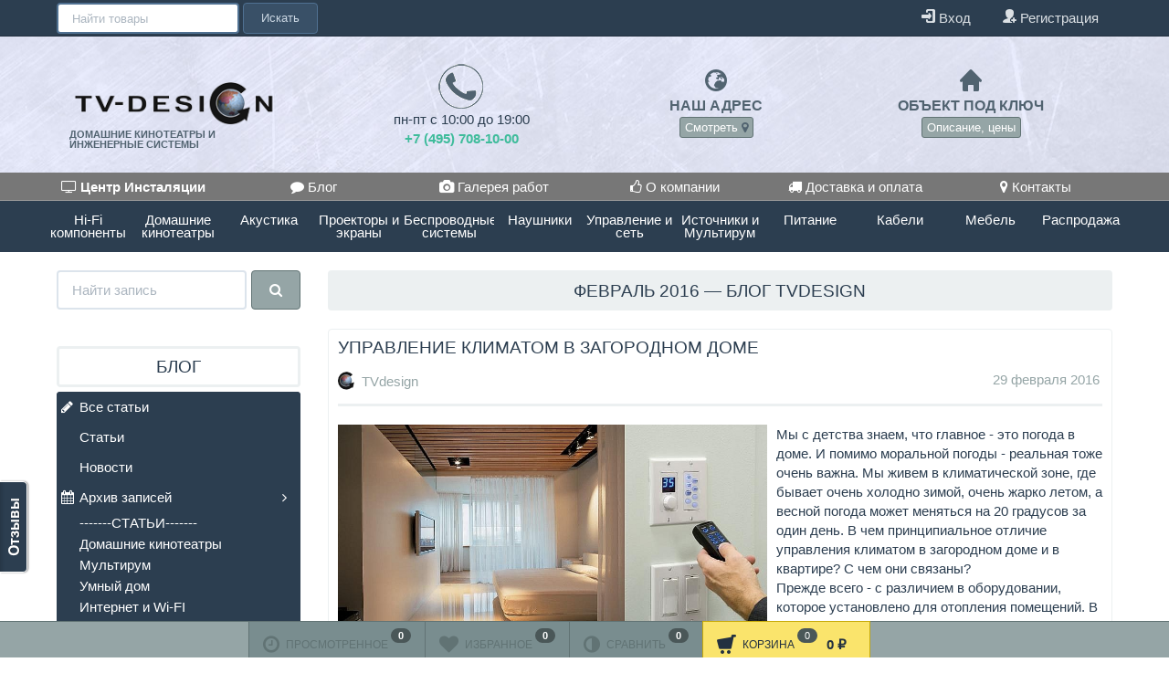

--- FILE ---
content_type: text/html; charset=utf-8
request_url: https://tvdesign.ru/blog/blog/2016/02/
body_size: 32087
content:
<!DOCTYPE html>
<html>
<head>
    <meta name="yandex-verification" content="dfd6ead16a0597e0" />
    <meta http-equiv="Content-Type" content="text/html; charset=utf-8"/>
    <title>Февраль 2016 — Блог TVdesign</title>
    <meta name="Keywords" content="" />
    <meta name="Description" content="" />
    <meta name="version" content="1.5.1">
	<meta name="viewport" content="width=device-width, initial-scale=1, maximum-scale=1, user-scalable=no" />
	
	<meta property="og:type" content="article">
	<meta property="og:url" content="https://tvdesign.ru/blog/blog/2016/02/">
	<meta property="og:title" content="Февраль 2016 — Блог TVdesign">
			<meta property="og:description" content="Домашние кинотеатры и<br> инженерные системы" />
		
	
        
    <link rel="shortcut icon" href="/favicon.ico" type="image/x-icon">
    
        	<meta property="og:image" content="https://tvdesign.ru/wa-data/public/site/themes/flatty/img/user-logo-fb.jpg?v1.5.1" />
        
   
        	<!-- rss -->
    	    	    	<link rel="alternate" type="application/rss+xml" title="TVdesign" href="https://tvdesign.ru/blog/rss/">
    	        
	
	
                


	

	<link rel="stylesheet" class="style_schemes" href="/wa-data/public/site/themes/flatty/css/flatly.min.css?v1.5.1" type="text/css">
	
	<link rel="stylesheet" class="style_vars" href="/wa-data/public/site/themes/flatty/styles-flatly.css?v1.5.1" type="text/css">
	
	<link href="/wa-data/public/site/themes/flatty/style.site.css?v1.5.1" rel="stylesheet" type="text/css"/>
	
	
	<script src="//ajax.googleapis.com/ajax/libs/jquery/1.8.2/jquery.min.js"></script>

			<script src="/wa-data/public/site/themes/flatty/scripts-flatty.js?v1.5.1"></script>
	



<!-- HTML5 shim and Respond.js IE8 support of HTML5 elements and media queries -->
<!--[if lt IE 9]>
  <script src="//oss.maxcdn.com/html5shiv/3.7.2/html5shiv.min.js"></script>
  <script src="//oss.maxcdn.com/respond/1.4.2/respond.min.js"></script>
<![endif]-->



<style>
	
	@media only screen and (min-width : 992px) {
		.bc_right { padding-right:10px; }
	}
	.navbar.mainbar .navbar-collapse { background: none!important; }

.bc_left i { font-size: 32px; }
.bc_heading { font-size: 16px; }
.bc_message { font-size: 14px; }
a.themeLogo, a.themeLogo:hover { color: #EFEFEF; }
a.themeLogo.botLogo, a.themeLogo.botLogo:hover { color: #4c5863; }
	.themeLogo .slogan { margin-top: 5px; font-size: 11px;line-height: 11px;color: #516370;text-shadow:none;
	   	   		text-transform: uppercase;
	   	   	}
	.mainbar ul.nav.navbar-nav li:nth-child(n+10) .shopitems .dropdown-submenu>.dropdown-menu { left: -98%; }
	.mainbar ul.nav.navbar-nav li:nth-child(n+10) .dropdown > .shopitems.dropdown-menu { left: 0!important; }
	.mainbar ul.nav.navbar-nav li:nth-child(n+10) .shopitems .dropdown-submenu > a:after { border-right-color: #7b8a8b !important; border-width: 5px 5px 5px 0px; float: left; margin-left: -10px; }
.tags_li { width: 320px; text-align:center; }
.mainbar ul.nav.navbar-nav.first, .mainbar ul.nav.navbar-nav.third { width: 100%; }
.mainbar ul.nav.navbar-nav.first > li, .mainbar ul.nav.alph_brands > li { padding-left: 0; padding-right: 0; }
.mainbar ul.nav.navbar-nav.first > li:last-of-type, .mainbar ul.nav.navbar-nav.second > li:last-of-type { border-right: none; }
.mainbar ul.nav.navbar-nav.first > li > a, .mainbar ul.nav.navbar-nav.alph_brands > li > a ,
.mainbar ul.nav.navbar-nav.third > li > a { display: block; padding-left: 0; padding-right: 0; width: 100%; text-align: center; }
.mainbar ul.nav.navbar-nav.second > li:nth-last-of-type(-n+5) .dropdown-menu { left: auto; right: 0; }
	.containerBG, .faderBG { background: #fff; }
	.fader { background: url(/wa-data/public/site/themes/flatty/img/user_bg.jpg?v1.5.1) repeat;
			}
	.xdsoft_digit:first-of-type:after { content: 'Дней'; }
	.xdsoft_digit:nth-of-type(4):after { content: 'Часов'; }
	.xdsoft_digit:nth-of-type(7):after { content: 'Минут'; }
	.xdsoft_digit:nth-of-type(10):after { content: 'Секунд'; }

	@media only screen and (min-width : 768px){ header { padding-top: 80px; } }
.headbanners .bc_heading, .headbanners .bc_message, .headbanners i { color: #516370; }

a, .nav-tabs > li > a, .nav-tabs > li > a:hover, .headbanners a:not(.btn), .headbanners a.bc_message:not(.btn), .headbanners a.bc_heading:not(.btn) { color: #3FBC9B; }
.headbanners a:not(.btn), .headbanners a.bc_message:not(.btn), .headbanners a.bc_heading:not(.btn) { display: inline-block; line-height:12px; }
.filters .ui-slider-horizontal .ui-widget-header,
.filters .ui-slider-horizontal .ui-widget-header { background: #3FBC9B!important; }

a:hover, .h-show-faq-question:hover, .faq-category h3 a:hover, .banners a:hover .asideTitle, .thumbs .item_link:hover .h5, .sc_images li a:hover, .rate-clear:hover, .credentials a.username:hover, .compare.table td.name a:hover, #use-coupon:hover, .checkout-title a.hint:hover, #post-stream section.post:hover .post-title a, .staff_list a:hover, .category-list li a:hover, .comments_stream li a:hover,
.headbanners a:not(.btn):hover, .headbanners a.bc_message:not(.btn):hover, .headbanners a.bc_heading:not(.btn):hover { color: #175187; }

}

.lastPage:hover,  .compare-title .compare-clear:hover, .clearLists:hover, .tags_holder a:hover, .brands_holder a:hover, .aux_holder a:hover { color: #175187 !important; }

.redactor-toolbar li a:hover { background: #175187!important; }

ul.photostream li.selected img { border-color: #3FBC9B;}

	.footerHolder, .footerHolder.prepend:before, .footerHolder.prepend:after { background-color: #2c3e50; }
footer, .social a { color: #ffffff; }
footer a { color: #5198a9; }
footer a:hover { color: #3BAF90; }
.social a { text-shadow: 1px -5px 10px #1B2833; }
#nprogress .bar { background: #175187; }
#nprogress .spinner-icon { border-top-color: #175187;border-left-color: #175187; }

	@media only screen and (min-width : 769px){
	.navbar.topPanel #search:focus { width: 300px; }
	.navbar.topPanel #search:focus,
	.navbar.topPanel #search { -webkit-transition: width 250ms linear; -moz-transition: width 250ms linear; -o-transition: width 250ms linear; transition: width 250ms linear; }
	}
	header.header_bg {
		background: url(/wa-data/public/site/themes/flatty/img/header_bg.jpg) 50% 50% no-repeat;
					}
			@media only screen and (max-width : 767px){ header.header_bg { background: url(/wa-data/public/site/themes/flatty/img/header_bg_md.jpg) 50% 50% no-repeat; }
		}
				@media only screen and (max-width : 414px){ header.header_bg { background: url(/wa-data/public/site/themes/flatty/img/header_bg_sm.jpg) 50% 50% no-repeat; }
		}
	
	@media only screen and (max-width : 767px){
		header.header_bg {
			margin-left: 0;
			margin-right: 0;
		}
	}

	@media only screen and (min-width : 1921px){
		.faderBG, .containerfw { width: 1920px !important; margin:0 auto; }
		.faderBG { box-shadow: 0px 3px 5px #444; }
	}

	.containerBG .mainbar ul:nth-of-type(2) .barAfter, .containerBG .mainbar ul:nth-of-type(2) .barBefore {
		-webkit-border-top-left-radius: 0;
		-webkit-border-top-right-radius: 0;
		-moz-border-radius-topleft: 0;
		-moz-border-radius-topright: 0;
		border-top-left-radius: 0;
		border-top-right-radius: 0;
	}
	.containerBG .mainbar ul:nth-of-type(1) .barAfter, .containerBG .mainbar ul:nth-of-type(1) .barBefore {
		-webkit-border-bottom-left-radius: 0 !important;
		-moz-border-radius-bottomleft: 0 !important;
		border-bottom-left-radius: 0 !important;
		-webkit-border-bottom-right-radius: 0 !important;
		-moz-border-radius-bottomright: 0 !important;
		border-bottom-right-radius: 0 !important;
		z-index: 0;

	}
	.containerBG .mainbar .barAfter.tbars, .containerBG .mainbar .barBefore.tbars {
		top: -1px;
	}
	.containerBG .mainbar ul:nth-of-type(1) .barBefore {
		-webkit-border-top-left-radius: 4px;
		-moz-border-radius-topleft: 4px;
		border-top-left-radius: 4px;
	}
	.containerBG .mainbar ul:nth-of-type(1) .barAfter {
		-webkit-border-top-right-radius: 4px;
		-moz-border-radius-topright: 4px;
		border-top-right-radius: 4px;
	}

			.barAfter.tbars, .barBefore.tbars { width: 50%; top: 0; }
		.barBefore.tbars { left: 0; }
		.barAfter.tbars { right: 0; }
	#wm-alphacat-plugin-list::before, #wm-alphacat-plugin-list::after, #wm-alphacat-plugin-list { border-top: none; }



.btn.btn-accent,
body .wa-order-form-wrapper .wa-step-confirm-section .wa-section-body .wa-actions-section .wa-button { color: #233140; background-color: ; border-color: ; }
.btn.btn-accent:hover, body .wa-order-form-wrapper .wa-step-confirm-section .wa-section-body .wa-actions-section .wa-button:hover,body .wa-order-form-wrapper .wa-step-confirm-section .wa-section-body .wa-actions-section .wa-button:active, .btn.btn-accent:focus, .btn.btn-accent:active, .btn.btn-accent.active, .open .dropdown-toggle.btn.btn-accent { color: #233140; background-color: ; border-color: ; }
.btn.btn-accent:active, .btn.btn-accent.active, .open .dropdown-toggle.btn.btn-accent { background-image: none; }
.btn.btn-accent.disabled, .btn.btn-accent[disabled], fieldset[disabled] .btn.btn-accent, .btn.btn-accent.disabled:hover, .btn.btn accent[disabled]:hover, fieldset[disabled] .btn.btn-accent:hover, .btn.btn-accent.disabled:focus, .btn.btn-accent[disabled]:focus, fieldset[disabled] .btn.btn-accent:focus, .btn.btn-accent.disabled:active, .btn.btn-accent[disabled]:active, fieldset[disabled] .btn.btn-accent:active, .btn.btn-accent.disabled.active, .btn.btn-accent[disabled].active, fieldset[disabled] .btn.btn-accent.active {
  background-color: ;
  border-color: ;
}
.btn.btn-accent .badge { color: ; background-color: #233140; }
.desktop-panel-float #cart a { color: #233140; background-color: ; border-color: ;
}
.desktop-panel-float #cart a:hover { color: #233140; background-color: ; border-color: ; }

.btn-accent:active, .btn-accent.active { box-shadow: inset 0 0 3px ; }





.themeLogo {
	font-size: 25px;
	line-height: 25px;
}
.themeLogo.botLogo {
	font-size: 18px;
	line-height: 18px;
}

@media only screen and (max-width : 1024px){
	.themeLogo {
		font-size: 22px;
		line-height: 22px;
	}
	.themeLogo.botLogo {
		font-size: 18px;
		line-height: 18px;
	}
	.themeLogo .slogan {
		font-size: 9px;
		line-height: 9px;
	}
}

@media only screen and (max-width : 768px){
	.themeLogo {
		font-size: 24px;
		line-height: 24px;
	}
	.themeLogo.botLogo {
		font-size: 16px;
		line-height: 16px;
	}
	.themeLogo .slogan {
		font-size: 7px;
		line-height: 7px;
	}
}

@media only screen and (max-width : 640px){
	.themeLogo {
		font-size: 27px;
		line-height: 27px;
	}
	.themeLogo.botLogo {
		font-size: 28px;
		line-height: 28px;
	}
	.themeLogo .slogan {
		font-size: 11px;
		line-height: 11px;
	}
}


	.mainbar .col-md-12 li.dropdown-header,
	.mainbar .col-md-12 li.divider,
	.mainbar .col_2 li.dropdown-header,
	.mainbar .col_2 li.divider,
	.mainbar .col_3 li.dropdown-header,
	.mainbar .col_3 li.divider,
	.mainbar .col_4 li.dropdown-header,
	.mainbar .col_4 li.divider {
		width: 100% !important;
		clear: both;
	}







.desktop-panel-float_holder {
	width: 100%;
	height: 40px;
	position: fixed;
	z-index: 1300;
	right: 0;
	bottom: 0;

	text-align: center;
}

.desktop-panel-float {
	display: inline-block;
}

.desktop-panel-float .fl,
.desktop-panel-float a#toTop {
	position: relative;
	display: block;
	height: 40px;
	text-align: center;
	float: right;
	margin-top: -1px;
}

.desktop-panel-float .fl,
.desktop-panel-float a#toTop,
.desktop-panel-float #cart a {
	padding-left: 15px;
	padding-right: 15px;
}


.desktop-panel-float>a, .full_screen {
	border-bottom: none !important;
}


.desktop-panel-float a#toTop {
	border-bottom: none;
}

.desktop-panel-float a#toTop {
	cursor: default;
	pointer-events: none;
}

.desktop-panel-float a#toTop.active {
	cursor: pointer;
	pointer-events: auto;
}

.fl b,
.desktop-panel-float #cart a span.cart_count {
	display: inline-block;
	padding: 3px 8px;
	font-size: 11px;
	line-height: 10px;
	margin: 7px 0px 0 3px;
	float: right;

	-webkit-border-radius: 20px;
	-moz-border-radius: 20px;
	border-radius: 20px;
}



#toTop i {
	font-size: 24px;
	line-height: 35px;
}

.desktop-panel-float #cart {
	float: right;
}

.desktop-panel-float #cart a {
	display: block;
	height: 40px;
	margin-top: -1px;
	margin-right: -1px;
	border-bottom: none;
}
.desktop-panel-float #cart a:hover {
	text-decoration: none;
}

.desktop-panel-float .cart_left {
	display: inline-block;
	position: relative;
	float: left;
}

	.desktop-panel-float #cart i {
		/*display: inline-block;
		font-size: 20px;
		padding-left: 7px;
		margin-top: 2px;*/
	}

	.fl i,
	.desktop-panel-float #cart i {
		font-size: 21px;
		float: left;
		line-height: 49px;
		padding-right: 7px;
	}


.desktop-panel-float #cart a strong {
	display: inline-block;
	padding-left: 10px;
	padding-right: 10px;
	line-height: 49px;
}

.clheight {
	height: 40px;
}

.desktop-panel-float #cart a {
	border-right-style: solid;
	border-right-width: 1px;
}


.desktop-panel-float a span.names {
	text-transform: uppercase;
	font-size: 12px;
	line-height: 50px;
}


footer { padding-bottom: 60px !important; }


@media only screen and (max-width : 767px) {
	.fl b,
	.desktop-panel-float #cart a span.cart_count {
		display: inline-block;
		padding: 1px 3.5px;
		font-size: 10px;
		line-height: 11px;
		-webkit-border-radius: 20px;
		-moz-border-radius: 20px;
		border-radius: 20px;
		position: absolute;
		top: 5px;
		right: 5px;
	}
	.desktop-panel-float #cart a strong { bottom: auto; top: 0; line-height: 50px; }


	.desktop-panel-float #cart i { margin-top: 0; }
	.fl i { line-height: 49px; float: none; }
	.desktop-panel-float #cart a, .desktop-panel-float .fl, .desktop-panel-float a#toTop  { margin-top: 0; }
	.desktop-panel-float_holder { border-top: none; }
	.desktop-panel-float #cart a { border-right: none; }
	.desktop-panel-float_holder { opacity: .9; }
}

@media only screen and (min-width: 768px) and (max-width : 991px) {
	.fl i { padding-right: 0; }
}


	footer { padding-bottom: 40px; }









body .wa-login-form-wrapper input[type=submit],
body .wa-signup-form-wrapper input[type=submit]{
	border-width: 1px;
	border-radius: 4px;
	padding: 10px 20px;
}
body .wa-forgotpassword-form-wrapper input[type=submit] {
	margin-top: 15px;
}

.add2cart button[type=submit], .addtocart button[type=submit],
.list-item .btn-group-vertical > .btn,
.product .btn-group > .btn,
.thumbs .list-item .btn-group > .btn { height: 35px; }


	   #blog .page-content iframe {
    width: auto !important;
}
@media screen and (min-width: 992px) {
  .product-sidebar {
      float: right;
    }
}
	</style>
<script class="options">
$(document).ready(function() {
	

$.fluidNav = function(){
	if ($(window).width() < 768) {
		$('.mainbar ul.nav.navbar-nav.first, .mainbar ul.nav.navbar-nav.first > li')
		.css('width', '100%')
		.css('margin', 'auto')
	} else {
		var nav_count = $('.mainbar ul.nav.navbar-nav.first').children('li').not('.bfbars').length;
		$('.mainbar ul.nav.navbar-nav.first > li').not('.bfbars').css('width', function() {
			var nav_width = 100 / nav_count;
			return nav_width + '%'
		});
	}
};
$.fluidDropDown = function(){
	var par_li_width = $('.mainbar ul.nav.navbar-nav.first > li').not('.bfbars').width();
	$('.mainbar ul.nav.navbar-nav.first ul.dropdown-menu').css('min-width', function () {
		return par_li_width +'px';
	});
};


$.fluidNav2 = function(){
	if ($(window).width() < 768) {
		$('.mainbar ul.nav.navbar-nav.second, .mainbar ul.nav.navbar-nav.second > li')
		.css('width', '100%')
		.css('margin', 'auto')
	} else {
		var nav_count2 = $('.mainbar ul.nav.navbar-nav.second').children('li').not('.bfbars').length;
		$('.mainbar ul.nav.navbar-nav.second > li').not('.bfbars').css('width', function() {
			var nav_width2 = 100 / nav_count2;
			return nav_width2 + '%'
		});
	}
};
$.fluidDropDown2 = function(){
	var par_li_width2 = $('.mainbar ul.nav.navbar-nav.second > li').not('.bfbars').width();
	$('.mainbar ul.nav.navbar-nav.second ul.dropdown-menu').css('min-width', function () {
		return par_li_width2 +'px';
	});
};

$.fluidHeight = function(){
	if ($(window).width() > 767) {
		$('.mainbar .nav.navbar-nav > li > a').not('.mainbar .nav.navbar-nav.third > li > a').each( function () {
			$(this).css('height', 'auto');
		});

		var maxHeight = -1;
		$('.mainbar .nav.navbar-nav > li > a').not('.mainbar .nav.navbar-nav.third > li > a').each(function() {
		  maxHeight = maxHeight > $(this).height() ? maxHeight : $(this).height();
		});
		$('.mainbar .nav.navbar-nav > li > a').not('.mainbar .nav.navbar-nav.third > li > a').each(function() {
		  $(this).height(maxHeight);
		});
	} else {
		$('.mainbar .nav.navbar-nav > li > a').not('.mainbar .nav.navbar-nav.third > li > a').each( function () {
			$(this).css('height', 'auto');
		});
	}
};

$.fluidNav3 = function(){
	if ($(window).width() < 768) {
		$('.mainbar ul.nav.navbar-nav.third, .mainbar ul.nav.navbar-nav.third > li')
		.css('width', '100%')
		.css('margin', 'auto')
	} else {
		var nav_count3 = $('.mainbar ul.nav.navbar-nav.third').children('li').not('.bfbars').length;
		$('.mainbar ul.nav.navbar-nav.third > li').not('.bfbars').css('width', function() {
			var nav_width3 = 100 / nav_count3;
			return nav_width3 + '%'
		});
	}
};
$.fluidDropDown3 = function(){
	var par_li_width3 = $('.mainbar ul.nav.navbar-nav.third > li').not('.bfbars').width();
	$('.mainbar ul.nav.navbar-nav.third ul.dropdown-menu').css('min-width', function () {
		return par_li_width3 +'px';
	});
};
$.fluidHeight2 = function(){
	if ($(window).width() > 767) {
		$('.mainbar .nav.navbar-nav.third > li > a').each( function () {
			$(this).css('height', 'auto');
		});

		var maxHeight2 = -1;
		$('.mainbar .nav.navbar-nav.third > li > a').each(function() {
		  maxHeight2 = maxHeight2 > $(this).height() ? maxHeight2 : $(this).height();
		});
		$('.mainbar .nav.navbar-nav.third > li > a').each(function() {
		  $(this).height(maxHeight2);
		});
	} else {
		$('.mainbar .nav.navbar-nav.third > li > a').each( function () {
			$(this).css('height', 'auto');
		});
	}
};


if ($(window).width() > 767) {
	$.fluidNav();
	$.fluidHeight();
	$.fluidDropDown();
	$.fluidNav2();
	$.fluidDropDown2();
	$.fluidNav3();
	$.fluidDropDown3();
	$.fluidHeight2();
}
	$(window).resize(function(){
		if ($(window).width() > 767) {
			$.fluidNav();
			$.fluidHeight();
			$.fluidDropDown();
			$.fluidNav2();
			$.fluidDropDown2();
					$.fluidNav3();
			$.fluidDropDown3();
			$.fluidHeight2();
				}
	});


$.barsCorners = function() {
	
	var thirdHeight = $('ul.third').outerHeight();
	$('.barAfter.tbars, .barBefore.tbars').css('height', thirdHeight + 'px');
}
if ($(window).width() > 767) {
	var barCornerInt = setInterval(function() {
		$.barsCorners();
	}, 100);
	setTimeout(function() {
		clearInterval(barCornerInt);
	}, 3000);
}
$(window).resize(function(){
	if ($(window).width() > 767) {
		$.barsCorners();
	}
});




$('.topPanelHolder').addClass('stuck');
	if ($(window).width() > 767) {
		$('.smallbar').show();
		$('.panelSwitch').hide();
	}


	$('.fix-me').waypoint('sticky', {
		offset: - $(".third").outerHeight(true),
		handler: function () {

		
		
			if ($(window).width() > 767) {
				$('.barAfter, .barBefore').toggle();

									$('.smallbar').not('.stopped').slideToggle(300);
					$('.smallbar').removeClass('stopped');
					$('.panelSwitch').slideToggle(300);
					$('.panelSwitch i').removeClass('icon-chevron-up').addClass('icon-search');
								$('.mainbar .nav.navbar-nav > li > a').not('.mainbar .nav.navbar-nav.third > li > a')
					.each(function () { $(this).css('height', 'auto'); });

				var fluidHeightInt = setInterval(function() {
					$.fluidHeight();
					$.barsCorners();
											$.fluidHeight2();
									}, 100);
				setTimeout(function() {
					clearInterval(fluidHeightInt);
					$('.smallbar').css('overflow', 'visible');
				}, 3000);

			}
		}//handler
	});

$('.panelSwitch').click(function () {
	$('.smallbar').slideToggle(500).toggleClass('stopped');
	$('.smallbar').css('overflow', 'hidden');
	$(this).find('i').toggleClass('icon-chevron-up icon-search');
	setTimeout(function() {
		$('.smallbar').css('overflow', 'visible');
	}, 3000);
});




	$('.navbar-nav > li.dropdown-down-onclick').each(function () {
		$(this).toggleClass('dropdown-short dropdown-down-onclick');
	});






var bLazy = new Blazy({
	offset: 200,
});

$('.secimg').bind('inview', function (event, visible) {
	if (visible == true) {
		$('.secimg').not('.secimg.lazyOwl').each(function() {
			var srcLink = $(this).data('src');
			$(this).attr('src', srcLink);
		});
	}
});


$('.photos-app-block').css('opacity', '0');
$('.photos-app-block').bind('inview', function (event, visible) {
	if (visible == true) {
		$('.photos-app-block .fLazy').each(function() {
			var photosLink = $(this).data('src');
			$(this).attr('src', photosLink);
		});

		$(".photos-app-block").justifiedGallery({
			rowHeight: 70,
			lastRow: 'justify',
			captions: false,
			margins: 3,
		});
		$('.photos-app-block').velocity({ opacity: '1' }, 'slow');
	$('.photos-app-block').unbind('inview');
	}
});



$(function() {
	$(window).scroll(function() {
	    var scroll = $(window).scrollTop();
	    if (scroll >= 250) {
	        $('#toTop').addClass('active');
	    } else {
	        $('#toTop').removeClass('active');
	    }
	});


	$('#toTop').click(function() {
		$('body,html').animate({scrollTop:0},800);
	});
});



$.marginCart = function(){


}//marginCart


$.marginCartResize = function() {
	$.marginCart();
	$(window).resize(function(){
		$.marginCart();
	});
}
$.marginCartResize();


	
			$('.news-holder').bind('inview', function (event, visible) {
			if (visible == true) {
				$('.news-holder .fLazy').each(function() {
					var photosLink = $(this).data('src');
					$(this).attr('src', photosLink);
				});

			$('.news-holder').unbind('inview');
			}
		});
	
	$(".news-holder").owlCarousel({
		pagination: true,
		singleItem:true,
		navigation: true,
		navigationText: ["<i class='fa fa-angle-left'></i>","<i class='fa fa-angle-right'></i>"],
				stopOnHover: true,
					transitionStyle : 'fade',
			});



$.leftSideNav = function() {

	$('.side.left .collapsible ul').each(function() {
		$(this).wrapAll('<div class="menuHider"></div>');
	});
	$('.side.left .collapsible>a').prepend('<i style="float: right;" class="icon-chevron-right"></i>');
	$(".side.left .sidenav li a").hover(function () {
		$(this).parent().children(".menuHider").stop().show();
		$(this).parent().find("ul").stop().fadeIn('fast').animate({marginLeft: "0"},300);
		$(this).parent().siblings().find("ul").stop().animate({marginLeft: "-200px"},300).hide();
		$(this).parent().siblings().find(".menuHider").stop().hide();
		$(this).addClass('act');
		$(this).find('i').removeClass('icon-chevron-right').addClass('icon-fastright');
		$(this).parent().siblings().find('a').removeClass('act');
		$(this).parent().siblings().find('a i').removeClass('icon-fastright').addClass('icon-chevron-right');
	}, function() {

	});

	$('.side.left .sidenav li').hover(function () {},
		function () {
			$(this).find('.act').removeClass('act');
			$(this).find('a i').removeClass('icon-fastright').addClass('icon-chevron-right');
			$(this).find('ul').stop().animate({marginLeft: "-200px"},300).fadeOut('fast');
	});
}


$.rightSideNav = function() {
	$('.side.right .collapsible ul').each(function() {
		$(this).wrapAll('<div class="menuHider"></div>');
	});

	$('.side.right .collapsible>a').append('<i style="position:absolute; left:5px;" class="icon-chevron-left"></i>');
	$(".side.right .sidenav li a").hover(function () {
		$(this).parent().children(".menuHider").stop().show();
		$(this).parent().find("ul").stop().fadeIn('fast').animate({marginLeft: "-200px"},300);
		$(this).parent().siblings().find("ul").stop().animate({marginLeft: "0"},300).hide();
		$(this).parent().siblings().find(".menuHider").stop().hide();
		$(this).addClass('act');
		$(this).find('i').removeClass('icon-chevron-right').addClass('icon-fastleft');
		$(this).parent().siblings().find('a').removeClass('act');
		$(this).parent().siblings().find('a i').removeClass('icon-fastleft').addClass('icon-chevron-left');
	}, function() {
	});

	$('.side.right .sidenav li').hover(function () {},
		function () {
			$(this).find('.act').removeClass('act');
			$(this).find('a i').removeClass('icon-fastleft').addClass('icon-chevron-left');
			$(this).find('ul').stop().animate({marginRight: "0"},300).fadeOut('fast');
	});
}


	$.leftSideNav();


$.velocityOpacity = function(){
	   $('.thumbs .list-item .border, .news-holder.home .post_thumb img').hover(function () {
	   	$(this).stop().velocity({ boxShadowBlur: 10 }, 300);
	   }, function() {
	   	$(this).stop().velocity({ boxShadowBlur: 0 }, 300);
	   });

	   $('.sc_images li a img, #post-stream section.post, .doc_border').hover(function () {
	   	$(this).stop().velocity({ boxShadowBlur: 10 }, 300);
	   }, function () {
	   	$(this).stop().velocity({ boxShadowBlur: 0 }, 300);
	   });

	   $('.homePageSlider .products').hover(function () {
	   	$(this).find('.border').stop().velocity({ boxShadowBlur: 10 }, 300);
	   }, function () {
	   	$(this).find('.border').stop().velocity({ boxShadowBlur: 0 }, 300);
	   });

//			   $('#norma .doc_border h3 a').toggle(function() {
//			   		$(this).parent().parent().stop().velocity({ boxShadowBlur: 10 }, 300);
//			   });
	}
	$.velocityOpacity();



				
	$('.triggers ul').owlCarousel({
						items: 3,
			itemsDesktop: [1200, 3],
						autoPlay: false,
			stopOnHover: true,
			itemsDesktopSmall: [991, 2],
			itemsTablet: [768,2],
			itemsMobile: [479,1],
			navigation: true,
			navigationText: ["<i class='fa fa-angle-left'></i>","<i class='fa fa-angle-right'></i>"],
		});



	if ($(window).width() > 767) {
		$(".navbar-nav.wamenumega .dropdown-menu li .megacats > li:nth-of-type(-n+4) >.collapse").each(function() {
			$(this).addClass('in').removeClass('dropdown-menu');
			$(this).siblings('a').remove();
		});
	}
	$(".navbar-nav.wamenumega .dropdown-menu li .megacats > li:nth-of-type(-n+4)").addClass('always_callapse');



	function is_touch_menu() {
        return (('ontouchstart' in window)
        || (navigator.MaxTouchPoints > 0)
    	|| (navigator.msMaxTouchPoints > 0));
    }


    if (!is_touch_menu()) {

	    $('.dropdown-short:not(.dropdown-plugins) > a.dropdown-toggle, .dropdown-right-onhover:not(.dropdown-plugins) > a.dropdown-toggle, .dropdown-left-onhover:not(.dropdown-plugins) > a.dropdown-toggle, .dropdown-down-onhover:not(.dropdown-plugins) > a.dropdown-toggle').not('.drop_pages > a').each(function () {
			 	var ddMenu = $(this).siblings('.dropdown-menu');
			 	var parentLink = ddMenu.find('.dropdown-header > a').attr('href');
			 	$(this).not('.not_use').attr('href', parentLink).attr('data-toggle', false);
			 	if (ddMenu.find('.dropdown-header > a').hasClass('popUpLink')) {
			 		$(this).not('.not_use').addClass('popUpLink');
			 	}
			 	ddMenu.find('.dropdown-header, .divider').hide();
			 	var ddMenuLiQty = ddMenu.find('li').length;
			 	if ( ddMenuLiQty < 3 ) {
			 		ddMenu.remove();
			 		$(this).removeClass('dropdown-toggle').find('i').remove();
			 	}
		     });
					$('.onlyCatsWide > li').not('.tbars, .dropdown-plugins').each(function() {
				var ddHead_link = $(this).find('.dropdown-header > a').attr('href');
				$(this).children('a').attr('href', ddHead_link);
				$('.onlyCatsWide > li > ul > li.dropdown-header, .onlyCatsWide > li > ul > li.divider').hide();
			});
		

    } //if !is_touch_menu


    



$( '.fancy, .swipebox' ).swipebox( {
	hideCloseButtonOnMobile : false,
	loopAtEnd: true,
});



	function ContactFormAction(container, url) {var form = $(container + ' .editor_content').find('form:not(.wa-subscribe-form, .checkout-form, .wa-hd-frontend-form)');var page_content = $(container + ' .editor_content');var form_data;$('input[type=submit]').removeClass('btn-default btn-sm').addClass('btn-accent');$('.wa-subscribe-form .wa-submit').parent().parent('.row').addClass('submitBorder');$('.flatty-feedback').find('i').removeClass('fa fa-spinner fa-spin').addClass('icon-emailalt');$('div.wa-captcha .wa-captcha-refresh, div.wa-captcha .wa-captcha-img').click(function(){var div = $(this).parents('div.wa-captcha');var captcha = div.find('.wa-captcha-img');if(captcha.length) {captcha.attr('src', captcha.attr('src').replace(/\?.*$/,'?rid='+Math.random()));captcha.one('load', function() {div.find('.wa-captcha-input').focus();});};div.find('input').val('');return false;});if ( form.length ) {form.prepend('<input type="hidden" value="send" name="send">');form.submit(function(){form_data = $(this).serialize();$.ajax({type: 'POST',url: url,data: form_data,success: function(data) {page_content.empty();page_content.prepend($(data).find('.editor_content').html());$.baseStyling();ContactFormAction(container, url);page_content.find('.title-bg').removeClass('title-bg');page_content.find('style').remove();}});return false;});}};ContactFormAction('body', location.href);

	function ajaxPop(popUpLink) {
		var popUp = $('.popUpBanners');
		var popUpLabel = popUp.find('#popUpLabel');
		var popUpBody = popUp.find('.modal-body > div');

		popUpLabel.empty();
		popUpBody.empty();

		$.ajax({
		  url: popUpLink,
		  success: function(data) {
		  	popUpLabel.prepend($(data).find('h1.accent-font').html());
		  	popUpBody.prepend($(data).find('.editor_content').html());
		  	$('.modal-body').find('style').remove();
	  		$('.wa-form').find('form').attr('action', popUpLink);
	  		$('.editor_content img').not('.wa-captcha-img').each(function () {
	  			var editorImgLink = $(this).attr('src');
	  			$(this).wrap('<a href="'+ editorImgLink +'" class="fancy"></a>');
	  		});
	  		$.baseStyling();


			ContactFormAction('.modal-body', popUpLink);

		  	popUp.modal();

		  	$(popUp).on('hidden.bs.modal', function (e) {
		  	  popUpLabel.empty();
		  	  popUpBody.empty();
		  	});

		  },

		  error: function (jqXHR, exception) {
		      if (jqXHR.status === 0) {
		          msg = 'Not connect.\nOnly your domain.';
		      } else if (jqXHR.status == 404) {
		          msg = 'Page not found. [404]';
		      } else if (jqXHR.status == 500) {
		          msg = 'Internal Server Error. [500]';
		      } else if (exception === 'parsererror') {
		          msg = 'Requested JSON parse failed.';
		      } else if (exception === 'timeout') {
		          msg = 'Time out error.';
		      } else if (exception === 'abort') {
		          msg = 'Ajax request aborted.';
		      } else {
		          msg = 'Uncaught Error.\n' + jqXHR.responseText;
		      }

		      alert(msg);

		  }, // error
		});
	}

	$('.flatty-feedback').click(function() {
		var feedLink = $(this).attr('href');
		$('.flatty-feedback').find('i').removeClass('icon-emailalt').addClass('fa fa-spinner fa-spin');
		ajaxPop(feedLink);
		return false;
	});
	$('.popUpLink').click(function() {
		var popUpLinkLink = $(this).attr('href');
		ajaxPop(popUpLinkLink);
		return false;
	});

		

	});
</script>
    <!-- blog css -->
<link href="/wa-data/public/blog/themes/flatty/flatty.blog.css?v1.5.1" rel="stylesheet" type="text/css">

<!-- blog js -->
<script type="text/javascript" src="/wa-data/public/blog/themes/flatty/default.blog.js?v1.5.1"></script>
<script>
				
	$(function() {
		$("<select class='mobile_top_blog_menu_select form-control' />").appendTo(".mobile_top_blog_menu");
		$("<option />", {
		   "selected": "selected",
		   "value"   : "",
		   "text"    : "Блог" // название меню на мобильном устройстве
		}).appendTo(".mobile_top_blog_menu_select");
		
		$(".mobile_top_blog_menu a").each(function() {
		 var el = $(this);
		 $("<option />", {
		     "value"   : el.attr("href"),
		     "text"    : el.text()
		 }).appendTo(".mobile_top_blog_menu_select");
		});
		
		$(".mobile_top_blog_menu_select, .tagsselect").change(function() {
		  window.location = $(this).find("option:selected").val();
		});
		
	});
</script>

<!-- next & prev links -->
<link rel="next" href="https://tvdesign.ru/blog/blog/2016/02/?page=2">


    
    <!-- Yandex.Metrika counter -->
<script type="text/javascript" >
    (function (d, w, c) {
        (w[c] = w[c] || []).push(function() {
            try {
                w.yaCounter17014087 = new Ya.Metrika({
                    id:17014087,
                    clickmap:true,
                    trackLinks:true,
                    accurateTrackBounce:true,
                    webvisor:true
                });
            } catch(e) { }
        });

        var n = d.getElementsByTagName("script")[0],
            s = d.createElement("script"),
            f = function () { n.parentNode.insertBefore(s, n); };
        s.type = "text/javascript";
        s.async = true;
        s.src = "https://mc.yandex.ru/metrika/watch.js";

        if (w.opera == "[object Opera]") {
            d.addEventListener("DOMContentLoaded", f, false);
        } else { f(); }
    })(document, window, "yandex_metrika_callbacks");
</script>
<noscript><div><img src="https://mc.yandex.ru/watch/17014087" style="position:absolute; left:-9999px;" alt="" /></div></noscript>
<!-- /Yandex.Metrika counter -->
<meta name="yandex-verification" content="2e6c6107f8093d49" /><script type="text/javascript">
(function(i,s,o,g,r,a,m){i['GoogleAnalyticsObject']=r;i[r]=i[r]||function(){
(i[r].q=i[r].q||[]).push(arguments)},i[r].l=1*new Date();a=s.createElement(o),
m=s.getElementsByTagName(o)[0];a.async=1;a.src=g;m.parentNode.insertBefore(a,m)
})(window,document,'script','//www.google-analytics.com/analytics.js','ga');
ga('create', 'UA-62037794-1', 'auto');
ga('send', 'pageview');

</script>
    <script src="/wa-apps/blog/js/jquery.pageless2.js?v=1.4.9.49"></script>

    
       
</head>
<body class="full_w" id="blog">



<div class="fader">
	
	
	
	

<div class="topPanelHolder">
		<div class="topPanel navbar smallbar">
							<div class="container containerfw">
							<div class="col-md-12">
				
				
			
				
				
				
				
			    			        <form method="get" action="/magazine/search/" class="navbar-form navbar-left">
			        	<div class="form-group">
			            <input type="search" name="query"  id="search" class="form-control" placeholder="Найти товары">
			            </div>
			            <button type="submit" class="btn btn-default hidden-xs">Искать</button>
			        </form>
			    			    
			    
			    
			    
			    
			    
			   
			    
			    
			    
			    
				<ul class="nav navbar-nav navbar-right">
				
															
			        		                 		                    <li class="login_link_holder">
		                    	<a href="/login/" class="loginLink"><i class="icon-enteralt"></i> Вход</a>
		                    	<a href="/signup/" class="loginLink"><i class="icon-addfriend"></i> Регистрация</a>
		                    </li>
		                			          
			 	</ul>
			 	
			 	
			 	</div><!--col-md-->
			 	
			</div><!--container-->	
		</div><!--topPanel-->
		<a href="javascript:;" class="panelSwitch"><i class="icon-search"></i></a>
		
		
	</div><!--topPanelHolder-->
	
	

	
										



	<div class="desktop-panel-float_holder">


	<div class="desktop-panel-float">

					<a href="javascript:;" id="toTop" class="hidden-xs botTop"><i class="fa fa-chevron-up"></i></a>
		

		
		
					    <div id="cart" >

							        			    

		         <a href="/magazine/cart/" class="cart-to-checkout" rel="nofollow">

			         <div class="cart_left">
			            <i class="icon-shopping-cart"></i>
			            <span class='hidden-xs names'>Корзина </span>
			            <span class="cart_count">0</span>
			         </div>

			         <strong class="cart-total">0 <span class="ruble">₽</span></strong>
			        <!-- <div class="clearfix clheight"></div>-->
		         </a>
		    </div>


	    		    			    		<a href="/magazine/compare//" class="hidden-xs compare  fl-tooltips fl disabled" title="Сравнить" rel="nofollow">
	    		    <i class="fa fa-adjust"></i><span class='hidden-xs hidden-sm names'>Сравнить </span><b>0</b>
	    		</a>
	    	
	    			    <a href="/magazine/search/?list=fav" class="fav  fl disabled" title="Избранное" rel="nofollow">
		    	<i class="fa fa-heart"></i><span class='hidden-xs hidden-sm names'>Избранное </span><b>0</b>
		    </a>

		    		    <a href="/magazine/search/?list=viewed" title="Просмотренное" class="viewed  fl disabled" rel="nofollow">
		    	<i class="fa fa-clock-o"></i><span class='hidden-xs hidden-sm names'>Просмотренное </span><b>0</b>
		    </a>


	    
	    
	    	    
    	



    </div>

</div>

	
			<div class="faderBG" style="position: relative;">
		
	
	
	
		
	
    <header class="header_bg">
    <div class="container containerfw ">
		
		
		<div class="col-lg-3 col-md-3 col-sm-3">
			
		    <a class="themeLogo headlogo" href="/">
		        		        			        				        			        				            <img src="/wa-data/public/site/themes/flatty/img/user_logo.png?v1.5.1" alt="TVdesign" width="230" style="max-width: 100%;" />
			        		        		        			        <div class="slogan">
			        			        			Домашние кинотеатры и<br> инженерные системы
		        					        </div>
		        		    </a>
		    
		</div>
		
		
					<div class="col-lg-9 col-md-9 col-sm-9">
	
	
	
	
	

			<!--noindex-->
				<div class="headbanners" style="margin-top:-20px;">
			   	
	  
		   <!-- <div style="text-align:center;">
		    	
			    <i class="icon-phoneold" style="font-size:24px;"></i><br>
		        <span class="bc_heading">Звоните!</span><br>
		        <span class="bc_message">+7(921)123-45-67</span><br>
		    </div> -->
		    
		    
		    
		    
		    
		    <div style="text-align:center;">
		    	<!-- Размер иконки задаётся для каждого мини-баннера в этой строке. Здесь – 24px -->
			    <!-- <i class="icon-time" style="font-size:24px;"></i><br> -->
			     <img src="/wa-data/public/site/img/call_me.gif" style="font-size:100px;"></i><br>
			    <!-- <a href="tel:+7(495)708-10-00"><b>+7 (495) 708-10-00</b></a><br>-->
			    пн-пт с 10:00 до 19:00 <br>
			     <a href="tel:+7(495)708-10-00"><b>+7 (495) 708-10-00</b></a><br>
			      
			     <!-- <abbr class="value" title="+7(495)708-10-00"><b>+7(495)708-10-00</b></abbr><br>
			      <abbr class="value" title="+7(495)510-79-32"><b>+7(495)510-79-32</b></abbr><br> -->
		    <!--    <span class="bc_heading">+7(495)510-79-32</span><br>
		        <span class="bc_heading">+7(495)708-10-00</span><br> -->
		    </div>
		   
		    
			   		
			   	   
		    <div style="text-align:center;">
			    <i class="icon-globe" style="font-size:24px;"></i><br>
		        <span class="bc_heading">Наш адрес</span><br>
		        <a href="/kontakti/" class="btn btn-default btn-xs popUpLink">Смотреть <i class="fa fa-map-marker"></i></a>
		      	<!-- Для того, чтобы вывести страницу во вслывающем окне, добавьте класс popUpLink и адрес страницы, содержание которой нужно вывести в окне --> 
		      	<!-- To show popup window just add class popUpLink and paste link to page where get content for popup window -->  
		    </div>
		    
		    
		     <div style="text-align:center;">
			    <i class="icon-home" style="font-size:24px;"></i><br>
		        <span class="bc_heading">Объект под ключ</span><br>
		        <a href="/eto_interesno/" class="btn btn-default btn-xs">Описание, цены </i></a>
		      	<!-- Для того, чтобы вывести страницу во вслывающем окне, добавьте класс popUpLink и адрес страницы, содержание которой нужно вывести в окне --> 
		      	<!-- To show popup window just add class popUpLink and paste link to page where get content for popup window -->  
		    </div>
		</div><!--headbanners-->
	   	
		<script>
			$(".headbanners").owlCarousel({
				pagination: false,
									itemsCustom: [[320, 1], [480, 2], [640, 2], [768, 2], [1024, 2], [1280, 3], [1600, 4]],
								autoPlay: 10000, 
				// RU: сейчас время автопрокрутки баннеров = 5 секунд, 
				// вы можете ВЫКЛЮЧИТЬ автопрокрутки баннеров поставив перед строкой выше 2 слеша вот так: // autoPlay: 10000
				
				// EN: now time of autoplay is 5 seconds
				// you can TURN OFF autoplay by paste before string autoPlay 2 slashes like here: // autoPlay: 10000
			});
		</script>
		<!--/noindex-->
	
</div>				
			
	 
	
	
    </div><!--containerfw-->   
    </header>
    
    	    		
<nav class="navbar mainbar dropdown-onhover no-active-arrow no-fix  fix-me" style="width: 100%; border-radius: 0; margin-bottom: 0;" id='main_navbar'>	

			<div class="barBefore bfbars tbars hidden-xs"></div>
		<div class="barAfter bfbars tbars hidden-xs"></div>
	
	<div class="container containerfw">

      <div class="navbar-header">
      	<a href="javascript:;" class="btn visible-xs toggleMainNav" data-toggle="collapse" data-target="#MegaNavbar">Меню <i class="fa fa-chevron-down"></i></a>
      </div>
      
      <div class="collapse navbar-collapse" id="MegaNavbar">
        
                		<ul class="nav navbar-nav waOnlyCats waOnlyCats_wide topNavPages fadeIn third" data-duration="normal">
	
			
				
					 
   <li>
   		<a href="https://tvdesign.ru/">
   			<i class="fa fa-television"></i> 
   		<b>	Центр Инсталяции </b>
   		</a>
   </li>
   
   	<li>
   		<a href="/blog/">
   			<i class="fa fa-comment"></i> 
   			Блог
   		</a>
   	</li>
   	<li>
   		<a href="/photo/">
   			<i class="fa fa-camera"></i> 
   			Галерея работ
   		</a>
   	</li>
   	<li>
   		<a href="/o_kompanii/">
   			<i class="fa fa-thumbs-o-up"></i> 
   			О компании
   		</a>
   	</li><li>
   		<a href="/dostavka_i_oplata/">
   			<i class="fa fa-truck"></i> 
   			Доставка и оплата
   		</a>
   	</li>
   
   <li>
   		<a href="/kontakti/">
   			<i class="fa fa-map-marker"></i> 
   			Контакты
   		</a>
   	</li>
  
  
				
								
	</ul>


	<ul class="nav navbar-nav wamenumega onlyCatsWide topNavPages fadeIn first" data-duration="normal">
	
	
		
	
		
		
		
				
					
													
			
				
			
														
		
		
		<li data-count="0" class="dropdown" >
			<a data-toggle="collapse" data-target="#cat29" class="dropdown-toggle "			 href="javascript:void(0);">
										
																	Hi-Fi компоненты
			</a>
			
							 
															
						
																	
				<ul class="dropdown-menu col_3" id="cat29">
					
						<li class="dropdown-header">
							<a href="/magazine/category/hi-fi-komponenty/">
																		
																																	Hi-Fi компоненты
							</a>
						</li>
						<li class="divider no-margin"></li>
					
									
												
		
		
		<li data-count="0" class=" bold_cat" >
			<a 			 href="/magazine/category/hi-fi-komponenty/lampovye/">
										
																	Ламповые
			</a>
			
						
					</li>
		 
							
												
		
		
		<li data-count="1" class=" bold_cat" >
			<a 			 href="/magazine/category/hi-fi-komponenty/tsap/">
										
																	ЦАП
			</a>
			
						
					</li>
		 
							
												
		
		
		<li data-count="2" class=" bold_cat" >
			<a 			 href="/magazine/category/hi-fi-komponenty/av-protsessor/">
										
																	AV процессоры
			</a>
			
						
					</li>
		 
							<li class="clearfix"></li>	
							
												
		
		
		<li data-count="0" class=" bold_cat" >
			<a 			 href="/magazine/category/hi-fi-komponenty/okonechnye-usiliteli/">
										
																	Оконечные усилители
			</a>
			
						
					</li>
		 
							
												
		
		
		<li data-count="1" class=" bold_cat" >
			<a 			 href="/magazine/category/hi-fi-komponenty/stereo-resivery/">
										
																	Стерео ресиверы
			</a>
			
						
					</li>
		 
							
												
		
		
		<li data-count="2" class=" bold_cat" >
			<a 			 href="/magazine/category/hi-fi-komponenty/av-resivery/">
										
																	AV-ресиверы
			</a>
			
						
					</li>
		 
							<li class="clearfix"></li>	
							
												
		
		
		<li data-count="0" class=" bold_cat" >
			<a 			 href="/magazine/category/hi-fi-komponenty/integrirovannye-usiliteli/">
										
																	Интегрированные усилители
			</a>
			
						
					</li>
		 
							
												
		
		
		<li data-count="1" class=" bold_cat" >
			<a 			 href="/magazine/category/hi-fi-komponenty/predvaritelnye-usiliteli/">
										
																	Предварительные усилители
			</a>
			
						
					</li>
		 
							
												
		
		
		<li data-count="2" class=" bold_cat" >
			<a 			 href="/magazine/category/hi-fi-komponenty/usiliteli-dlya-vstraivaemykh-as/">
										
																	Усилители для встраиваемых АС
			</a>
			
						
					</li>
		 
							<li class="clearfix"></li>	
							
												
		
		
		<li data-count="0" class=" bold_cat" >
			<a 			 href="/magazine/category/hi-fi-komponenty/usiliteli-dlya-naushnikov/">
										
																	Усилители для наушников
			</a>
			
						
					</li>
		 
							
												
		
		
		<li data-count="1" class=" bold_cat" >
			<a 			 href="/magazine/category/hi-fi-komponenty/fonokorrektory/">
										
																	Фонокорректоры
			</a>
			
						
					</li>
		 
							
												
		
		
		<li data-count="2" class=" bold_cat" >
			<a 			 href="/magazine/category/hi-fi-komponenty/radiolampy/">
										
																	Радиолампы
			</a>
			
						
					</li>
		 
							<li class="clearfix"></li>	
							
												
		
		
		<li data-count="0" class=" bold_cat" >
			<a 			 href="/magazine/category/hi-fi-komponenty/aksessuary/">
										
																	Аксессуары
			</a>
			
						
					</li>
		 
							
	
				</ul>
					</li>
				
					
													
			
				
			
														
		
		
		<li data-count="1" class="dropdown" >
			<a data-toggle="collapse" data-target="#cat2" class="dropdown-toggle "			 href="javascript:void(0);">
										
																	Домашние кинотеатры
			</a>
			
																						
						
																	
				<ul class="dropdown-menu" id="cat2">
					
						<li class="dropdown-header">
							<a href="/magazine/category/domashnie-kinoteatry/">
																		
																																	Домашние кинотеатры
							</a>
						</li>
						<li class="divider no-margin"></li>
					
									
												
		
		
		<li data-count="0" class=" bold_cat" >
			<a 			 href="/magazine/category/domashnie-kinoteatry/mnogokanalnye-usiliteli/">
										
																	Многоканальные усилители
			</a>
			
						
					</li>
		 
							
												
		
		
		<li data-count="1" class=" bold_cat" >
			<a 			 href="/magazine/category/domashnie-kinoteatry/av-protsessor/">
										
																	AV процессоры
			</a>
			
						
					</li>
		 
							
												
		
		
		<li data-count="2" class=" bold_cat" >
			<a 			 href="/magazine/category/domashnie-kinoteatry/komplekty/">
										
																	Комплекты
			</a>
			
						
					</li>
		 
							
												
		
		
		<li data-count="3" class=" bold_cat" >
			<a 			 href="/magazine/category/domashnie-kinoteatry/av-resivery/">
										
																	AV-ресиверы
			</a>
			
						
					</li>
		 
							
												
		
		
		<li data-count="4" class=" bold_cat" >
			<a 			 href="/magazine/category/domashnie-kinoteatry/besprovodnye-domashnie-kinoteatry/">
										
																	Беспроводные Домашние Кинотеатры
			</a>
			
						
					</li>
		 
							
	
				</ul>
					</li>
				
					
													
			
				
			
														
		
		
		<li data-count="2" class="dropdown" >
			<a data-toggle="collapse" data-target="#cat1" class="dropdown-toggle "			 href="javascript:void(0);">
										
																	Акустика
			</a>
			
							 
															
						
																	
				<ul class="dropdown-menu col_3" id="cat1">
					
						<li class="dropdown-header">
							<a href="/magazine/category/akusticheskie-sistemy/">
																		
																																	Акустика
							</a>
						</li>
						<li class="divider no-margin"></li>
					
									
												
		
		
		<li data-count="0" class=" bold_cat" >
			<a 			 href="/magazine/category/akusticheskie-sistemy/napolnaya-akustika/">
										
																	Напольная Акустика
			</a>
			
						
					</li>
		 
							
												
		
		
		<li data-count="1" class=" bold_cat" >
			<a 			 href="/magazine/category/akusticheskie-sistemy/polochnaya-akustika/">
										
																	Полочная/Настенная Акустика
			</a>
			
						
					</li>
		 
							
												
		
		
		<li data-count="2" class=" bold_cat" >
			<a 			 href="/magazine/category/akusticheskie-sistemy/tsentralnyy-kanal/">
										
																	Центральный Канал
			</a>
			
						
					</li>
		 
							<li class="clearfix"></li>	
							
												
		
		
		<li data-count="0" class=" bold_cat" >
			<a 			 href="/magazine/category/akusticheskie-sistemy/sabvufery/">
										
																	Сабвуферы
			</a>
			
						
					</li>
		 
							
												
		
		
		<li data-count="1" class=" bold_cat" >
			<a 			 href="/magazine/category/akusticheskie-sistemy/ulichnaya-akustika/">
										
																	Уличная Акустика
			</a>
			
						
					</li>
		 
							
					
													
			
				
			
								
							
		
		
		<li data-count="2" class="dropdown-right-onhover bold_cat" >
			<a data-toggle="collapse" data-target="#cat17" class="dropdown-toggle "			 href="javascript:void(0);">
										
																	Встраиваемая Акустика
			</a>
			
						
						
																	
				<ul class="dropdown-menu" id="cat17">
					
						<li class="dropdown-header">
							<a href="/magazine/category/akusticheskie-sistemy/vstraivaemaya-akustika/">
																		
																																	Встраиваемая Акустика
							</a>
						</li>
						<li class="divider no-margin"></li>
					
									
												
		
		
		<li data-count="0" class="" >
			<a 			 href="/magazine/category/akusticheskie-sistemy/vstraivaemaya-akustika/potolochnye/">
										
																	Потолочные
			</a>
			
						
					</li>
				
												
		
		
		<li data-count="1" class="" >
			<a 			 href="/magazine/category/akusticheskie-sistemy/vstraivaemaya-akustika/sabvufery/">
										
																	Сабвуферы
			</a>
			
						
					</li>
				
												
		
		
		<li data-count="2" class="" >
			<a 			 href="/magazine/category/akusticheskie-sistemy/vstraivaemaya-akustika/stennye/">
										
																	Стенные
			</a>
			
						
					</li>
				
												
		
		
		<li data-count="3" class="" >
			<a 			 href="/magazine/category/akusticheskie-sistemy/vstraivaemaya-akustika/ak/">
										
																	Аксессуары
			</a>
			
						
					</li>
				
	
				</ul>
					</li>
		 
							<li class="clearfix"></li>	
							
												
		
		
		<li data-count="0" class=" bold_cat" >
			<a 			 href="/magazine/category/akusticheskie-sistemy/saundbary/">
										
																	Саундбары
			</a>
			
						
					</li>
		 
							
												
		
		
		<li data-count="1" class=" bold_cat" >
			<a 			 href="/magazine/category/akusticheskie-sistemy/portativnaya-akustika/">
										
																	Беспроводная Акустика
			</a>
			
						
					</li>
		 
							
												
		
		
		<li data-count="2" class=" bold_cat" >
			<a 			 href="/magazine/category/akusticheskie-sistemy/komplekty/">
										
																	Комплекты
			</a>
			
						
					</li>
		 
							<li class="clearfix"></li>	
							
												
		
		
		<li data-count="0" class=" bold_cat" >
			<a 			 href="/magazine/category/akusticheskie-sistemy/landshafnye/">
										
																	Ландшафные
			</a>
			
						
					</li>
		 
							
												
		
		
		<li data-count="1" class=" bold_cat" >
			<a 			 href="/magazine/category/akusticheskie-sistemy/aktivnaya-akustika/">
										
																	Активная Акустика
			</a>
			
						
					</li>
		 
							
												
		
		
		<li data-count="2" class=" bold_cat" >
			<a 			 href="/magazine/category/akusticheskie-sistemy/aks/">
										
																	Аксессуары
			</a>
			
						
					</li>
		 
							<li class="clearfix"></li>	
							
	
				</ul>
					</li>
				
					
													
			
				
			
														
		
		
		<li data-count="3" class="dropdown" >
			<a data-toggle="collapse" data-target="#cat3" class="dropdown-toggle "			 href="javascript:void(0);">
										
																	Проекторы и экраны
			</a>
			
																						
						
																	
				<ul class="dropdown-menu" id="cat3">
					
						<li class="dropdown-header">
							<a href="/magazine/category/proektory/">
																		
																																	Проекторы и экраны
							</a>
						</li>
						<li class="divider no-margin"></li>
					
									
					
													
			
				
			
								
							
		
		
		<li data-count="0" class="dropdown-right-onhover bold_cat" >
			<a data-toggle="collapse" data-target="#cat81" class="dropdown-toggle "			 href="javascript:void(0);">
										
																	Проекторы
			</a>
			
						
						
																	
				<ul class="dropdown-menu" id="cat81">
					
						<li class="dropdown-header">
							<a href="/magazine/category/proektory/proek/">
																		
																																	Проекторы
							</a>
						</li>
						<li class="divider no-margin"></li>
					
									
												
		
		
		<li data-count="0" class="" >
			<a 			 href="/magazine/category/proektory/proek/ak/">
										
																	Аксессуары
			</a>
			
						
					</li>
				
	
				</ul>
					</li>
		 
							
					
													
			
				
			
								
							
		
		
		<li data-count="1" class="dropdown-right-onhover bold_cat" >
			<a data-toggle="collapse" data-target="#cat100" class="dropdown-toggle "			 href="javascript:void(0);">
										
																	Экраны
			</a>
			
						
						
																	
				<ul class="dropdown-menu" id="cat100">
					
						<li class="dropdown-header">
							<a href="/magazine/category/proektory/ekr/">
																		
																																	Экраны
							</a>
						</li>
						<li class="divider no-margin"></li>
					
									
												
		
		
		<li data-count="0" class="" >
			<a 			 href="/magazine/category/proektory/ekr/motorizovannye/">
										
																	Моторизованные
			</a>
			
						
					</li>
				
												
		
		
		<li data-count="1" class="" >
			<a 			 href="/magazine/category/proektory/ekr/statsionarnye/">
										
																	Стационарные
			</a>
			
						
					</li>
				
												
		
		
		<li data-count="2" class="" >
			<a 			 href="/magazine/category/proektory/ekr/ruchnye-ekrany/">
										
																	Ручные экраны
			</a>
			
						
					</li>
				
												
		
		
		<li data-count="3" class="" >
			<a 			 href="/magazine/category/proektory/ekr/a/">
										
																	Аксессуары
			</a>
			
						
					</li>
				
	
				</ul>
					</li>
		 
							
	
				</ul>
					</li>
				
												
		
		
		<li data-count="4" class="" >
			<a 			 href="/magazine/category/besprovodnaya-muzykalnaya-sistema/">
										
																	Беспроводные системы
			</a>
			
																						
					</li>
				
					
													
			
				
			
														
		
		
		<li data-count="5" class="dropdown" >
			<a data-toggle="collapse" data-target="#cat7" class="dropdown-toggle "			 href="javascript:void(0);">
										
																	Наушники
			</a>
			
																						
						
																	
				<ul class="dropdown-menu" id="cat7">
					
						<li class="dropdown-header">
							<a href="/magazine/category/modnye-gadzhety/">
																		
																																	Наушники
							</a>
						</li>
						<li class="divider no-margin"></li>
					
									
												
		
		
		<li data-count="0" class=" bold_cat" >
			<a 			 href="/magazine/category/modnye-gadzhety/besprovodnye/">
										
																	Беспроводные
			</a>
			
						
					</li>
		 
							
	
				</ul>
					</li>
				
					
													
			
				
			
														
		
		
		<li data-count="6" class="dropdown" >
			<a data-toggle="collapse" data-target="#cat8" class="dropdown-toggle "			 href="javascript:void(0);">
										
																	Управление и сеть
			</a>
			
																						
						
																	
				<ul class="dropdown-menu" id="cat8">
					
						<li class="dropdown-header">
							<a href="/magazine/category/upravlenie/">
																		
																																	Управление и сеть
							</a>
						</li>
						<li class="divider no-margin"></li>
					
									
					
													
			
				
			
								
							
		
		
		<li data-count="0" class="dropdown-right-onhover bold_cat" >
			<a data-toggle="collapse" data-target="#cat115" class="dropdown-toggle "			 href="javascript:void(0);">
										
																	Сетевое оборудование
			</a>
			
						
						
																	
				<ul class="dropdown-menu" id="cat115">
					
						<li class="dropdown-header">
							<a href="/magazine/category/upravlenie/setevoe-oborudovanie/">
																		
																																	Сетевое оборудование
							</a>
						</li>
						<li class="divider no-margin"></li>
					
									
												
		
		
		<li data-count="0" class="" >
			<a 			 href="/magazine/category/upravlenie/setevoe-oborudovanie/marshrutizatory/">
										
																	Маршрутизаторы
			</a>
			
						
					</li>
				
												
		
		
		<li data-count="1" class="" >
			<a 			 href="/magazine/category/upravlenie/setevoe-oborudovanie/kommutatory/">
										
																	Коммутаторы
			</a>
			
						
					</li>
				
												
		
		
		<li data-count="2" class="" >
			<a 			 href="/magazine/category/upravlenie/setevoe-oborudovanie/wi-fi-tochki-i-kontrollery/">
										
																	Wi-Fi точки и контроллеры
			</a>
			
						
					</li>
				
												
		
		
		<li data-count="3" class="" >
			<a 			 href="/magazine/category/upravlenie/setevoe-oborudovanie/setevoe-upravlenie-pitaniem/">
										
																	Сетевое управление питанием
			</a>
			
						
					</li>
				
												
		
		
		<li data-count="4" class="" >
			<a 			 href="/magazine/category/upravlenie/setevoe-oborudovanie/aksessuary/">
										
																	Аксессуары
			</a>
			
						
					</li>
				
	
				</ul>
					</li>
		 
							
					
													
			
				
			
								
							
		
		
		<li data-count="1" class="dropdown-right-onhover bold_cat" >
			<a data-toggle="collapse" data-target="#cat116" class="dropdown-toggle "			 href="javascript:void(0);">
										
																	Контроллеры
			</a>
			
						
						
																	
				<ul class="dropdown-menu" id="cat116">
					
						<li class="dropdown-header">
							<a href="/magazine/category/upravlenie/kontrollery/">
																		
																																	Контроллеры
							</a>
						</li>
						<li class="divider no-margin"></li>
					
									
												
		
		
		<li data-count="0" class="" >
			<a 			 href="/magazine/category/upravlenie/kontrollery/aksessuary-dlya-kontrollerov/">
										
																	Аксессуары для контроллеров
			</a>
			
						
					</li>
				
												
		
		
		<li data-count="1" class="" >
			<a 			 href="/magazine/category/upravlenie/kontrollery/besprovodnye-datchiki/">
										
																	Беспроводные датчики
			</a>
			
						
					</li>
				
	
				</ul>
					</li>
		 
							
					
													
			
				
			
								
							
		
		
		<li data-count="2" class="dropdown-right-onhover bold_cat" >
			<a data-toggle="collapse" data-target="#cat127" class="dropdown-toggle "			 href="javascript:void(0);">
										
																	Аудио/Видео распределение
			</a>
			
						
						
																	
				<ul class="dropdown-menu" id="cat127">
					
						<li class="dropdown-header">
							<a href="/magazine/category/upravlenie/audiovideo/">
																		
																																	Аудио/Видео распределение
							</a>
						</li>
						<li class="divider no-margin"></li>
					
									
												
		
		
		<li data-count="0" class="" >
			<a 			 href="/magazine/category/upravlenie/audiovideo/av-kommutatory/">
										
																	AV коммутаторы
			</a>
			
						
					</li>
				
												
		
		
		<li data-count="1" class="" >
			<a 			 href="/magazine/category/upravlenie/audiovideo/usiliteli/">
										
																	Усилители
			</a>
			
						
					</li>
				
												
		
		
		<li data-count="2" class="" >
			<a 			 href="/magazine/category/upravlenie/audiovideo/matrichnye-kommutatory/">
										
																	Матричные коммутаторы
			</a>
			
						
					</li>
				
	
				</ul>
					</li>
		 
							
					
													
			
				
			
								
							
		
		
		<li data-count="3" class="dropdown-right-onhover bold_cat" >
			<a data-toggle="collapse" data-target="#cat120" class="dropdown-toggle "			 href="javascript:void(0);">
										
																	Интерфейсы управления
			</a>
			
						
						
																	
				<ul class="dropdown-menu" id="cat120">
					
						<li class="dropdown-header">
							<a href="/magazine/category/upravlenie/interfeysy-upravleniya/">
																		
																																	Интерфейсы управления
							</a>
						</li>
						<li class="divider no-margin"></li>
					
									
												
		
		
		<li data-count="0" class="" >
			<a 			 href="/magazine/category/upravlenie/interfeysy-upravleniya/aksessuary-k-interfeysam/">
										
																	Аксессуары к интерфейсам
			</a>
			
						
					</li>
				
	
				</ul>
					</li>
		 
							
					
													
			
				
			
								
							
		
		
		<li data-count="4" class="dropdown-right-onhover bold_cat" >
			<a data-toggle="collapse" data-target="#cat124" class="dropdown-toggle "			 href="javascript:void(0);">
										
																	Домофоны
			</a>
			
						
						
																	
				<ul class="dropdown-menu" id="cat124">
					
						<li class="dropdown-header">
							<a href="/magazine/category/upravlenie/domofony/">
																		
																																	Домофоны
							</a>
						</li>
						<li class="divider no-margin"></li>
					
									
												
		
		
		<li data-count="0" class="" >
			<a 			 href="/magazine/category/upravlenie/domofony/aksessuary-dlya-domofonov/">
										
																	Аксессуары для домофонов
			</a>
			
						
					</li>
				
	
				</ul>
					</li>
		 
							
												
		
		
		<li data-count="5" class=" bold_cat" >
			<a 			 href="/magazine/category/upravlenie/klimat/">
										
																	Климат
			</a>
			
						
					</li>
		 
							
												
		
		
		<li data-count="6" class=" bold_cat" >
			<a 			 href="/magazine/category/upravlenie/upravlenie-osveshcheniem/">
										
																	Управление освещением
			</a>
			
						
					</li>
		 
							
	
				</ul>
					</li>
				
					
													
			
				
			
														
		
		
		<li data-count="7" class="dropdown" >
			<a data-toggle="collapse" data-target="#cat37" class="dropdown-toggle "			 href="javascript:void(0);">
										
																	Источники и Мультирум
			</a>
			
																						
						
																	
				<ul class="dropdown-menu" id="cat37">
					
						<li class="dropdown-header">
							<a href="/magazine/category/avtomatizatsiya-i-multirum/">
																		
																																	Источники и Мультирум
							</a>
						</li>
						<li class="divider no-margin"></li>
					
									
					
													
			
				
			
								
							
		
		
		<li data-count="0" class="dropdown-right-onhover bold_cat" >
			<a data-toggle="collapse" data-target="#cat54" class="dropdown-toggle "			 href="javascript:void(0);">
										
																	Проигрыватели виниловых пластинок
			</a>
			
						
						
																	
				<ul class="dropdown-menu" id="cat54">
					
						<li class="dropdown-header">
							<a href="/magazine/category/avtomatizatsiya-i-multirum/proigryvateli-vinilovykh-plastinok/">
																		
																																	Проигрыватели виниловых пластинок
							</a>
						</li>
						<li class="divider no-margin"></li>
					
									
												
		
		
		<li data-count="0" class="" >
			<a 			 href="/magazine/category/avtomatizatsiya-i-multirum/proigryvateli-vinilovykh-plastinok/proigryvateli/">
										
																	Проигрыватели
			</a>
			
						
					</li>
				
												
		
		
		<li data-count="1" class="" >
			<a 			 href="/magazine/category/avtomatizatsiya-i-multirum/proigryvateli-vinilovykh-plastinok/stoly-proigryvatelya/">
										
																	Столы проигрывателя
			</a>
			
						
					</li>
				
												
		
		
		<li data-count="2" class="" >
			<a 			 href="/magazine/category/avtomatizatsiya-i-multirum/proigryvateli-vinilovykh-plastinok/tonarmy/">
										
																	Тонармы
			</a>
			
						
					</li>
				
												
		
		
		<li data-count="3" class="" >
			<a 			 href="/magazine/category/avtomatizatsiya-i-multirum/proigryvateli-vinilovykh-plastinok/fonokorrektor/">
										
																	Фонокорректоры
			</a>
			
						
					</li>
				
												
		
		
		<li data-count="4" class="" >
			<a 			 href="/magazine/category/avtomatizatsiya-i-multirum/proigryvateli-vinilovykh-plastinok/a/">
										
																	Аксессуары
			</a>
			
						
					</li>
				
	
				</ul>
					</li>
		 
							
												
		
		
		<li data-count="1" class=" bold_cat" >
			<a 			 href="/magazine/category/avtomatizatsiya-i-multirum/tyunery/">
										
																	Тюнеры
			</a>
			
						
					</li>
		 
							
												
		
		
		<li data-count="2" class=" bold_cat" >
			<a 			 href="/magazine/category/avtomatizatsiya-i-multirum/setevye-audiopleery/">
										
																	Сетевые аудиоплееры
			</a>
			
						
					</li>
		 
							
												
		
		
		<li data-count="3" class=" bold_cat" >
			<a 			 href="/magazine/category/avtomatizatsiya-i-multirum/ak/">
										
																	Аксессуары
			</a>
			
						
					</li>
		 
							
												
		
		
		<li data-count="4" class=" bold_cat" >
			<a 			 href="/magazine/category/avtomatizatsiya-i-multirum/mediapleery/">
										
																	Медиаплееры
			</a>
			
						
					</li>
		 
							
												
		
		
		<li data-count="5" class=" bold_cat" >
			<a 			 href="/magazine/category/avtomatizatsiya-i-multirum/generator-taktovykh-impulsov/">
										
																	Генератор тактовых импульсов
			</a>
			
						
					</li>
		 
							
	
				</ul>
					</li>
				
					
													
			
				
			
														
		
		
		<li data-count="8" class="dropdown" >
			<a data-toggle="collapse" data-target="#cat67" class="dropdown-toggle "			 href="javascript:void(0);">
										
																	Питание
			</a>
			
																						
						
																	
				<ul class="dropdown-menu" id="cat67">
					
						<li class="dropdown-header">
							<a href="/magazine/category/pitanie/">
																		
																																	Питание
							</a>
						</li>
						<li class="divider no-margin"></li>
					
									
												
		
		
		<li data-count="0" class=" bold_cat" >
			<a 			 href="/magazine/category/pitanie/setevye-regeneratory/">
										
																	Сетевые регенераторы
			</a>
			
						
					</li>
		 
							
												
		
		
		<li data-count="1" class=" bold_cat" >
			<a 			 href="/magazine/category/pitanie/setevye-filtry/">
										
																	Сетевые фильтры
			</a>
			
						
					</li>
		 
							
												
		
		
		<li data-count="2" class=" bold_cat" >
			<a 			 href="/magazine/category/pitanie/stabilizatory-napryazheniya-i-ibp/">
										
																	Стабилизаторы напряжения и ИБП
			</a>
			
						
					</li>
		 
							
	
				</ul>
					</li>
				
					
													
			
				
			
														
		
		
		<li data-count="9" class="dropdown" >
			<a data-toggle="collapse" data-target="#cat73" class="dropdown-toggle "			 href="javascript:void(0);">
										
																	Кабели
			</a>
			
																						
						
																	
				<ul class="dropdown-menu" id="cat73">
					
						<li class="dropdown-header">
							<a href="/magazine/category/kabeli/">
																		
																																	Кабели
							</a>
						</li>
						<li class="divider no-margin"></li>
					
									
												
		
		
		<li data-count="0" class=" bold_cat" >
			<a 			 href="/magazine/category/kabeli/kabeli-dlya-sabvufera/">
										
																	Кабели для сабвуфера
			</a>
			
						
					</li>
		 
							
												
		
		
		<li data-count="1" class=" bold_cat" >
			<a 			 href="/magazine/category/kabeli/setevye/">
										
																	Сетевые
			</a>
			
						
					</li>
		 
							
					
													
			
				
			
								
							
		
		
		<li data-count="2" class="dropdown-right-onhover bold_cat" >
			<a data-toggle="collapse" data-target="#cat78" class="dropdown-toggle "			 href="javascript:void(0);">
										
																	Межблочные кабели
			</a>
			
						
						
																	
				<ul class="dropdown-menu" id="cat78">
					
						<li class="dropdown-header">
							<a href="/magazine/category/kabeli/mezhblochnye-kabeli/">
																		
																																	Межблочные кабели
							</a>
						</li>
						<li class="divider no-margin"></li>
					
									
												
		
		
		<li data-count="0" class="" >
			<a 			 href="/magazine/category/kabeli/mezhblochnye-kabeli/balansnye-audiokabeli/">
										
																	Балансные аудиокабели
			</a>
			
						
					</li>
				
	
				</ul>
					</li>
		 
							
												
		
		
		<li data-count="3" class=" bold_cat" >
			<a 			 href="/magazine/category/kabeli/hdmi-kabeli/">
										
																	HDMI-кабели
			</a>
			
						
					</li>
		 
							
					
													
			
				
			
								
							
		
		
		<li data-count="4" class="dropdown-right-onhover bold_cat" >
			<a data-toggle="collapse" data-target="#cat74" class="dropdown-toggle "			 href="javascript:void(0);">
										
																	Цифровые
			</a>
			
						
						
																	
				<ul class="dropdown-menu" id="cat74">
					
						<li class="dropdown-header">
							<a href="/magazine/category/kabeli/tsifrovye/">
																		
																																	Цифровые
							</a>
						</li>
						<li class="divider no-margin"></li>
					
									
												
		
		
		<li data-count="0" class="" >
			<a 			 href="/magazine/category/kabeli/tsifrovye/usb-kabeli/">
										
																	USB-кабели
			</a>
			
						
					</li>
				
												
		
		
		<li data-count="1" class="" >
			<a 			 href="/magazine/category/kabeli/tsifrovye/ethernet/">
										
																	Ethernet
			</a>
			
						
					</li>
				
	
				</ul>
					</li>
		 
							
												
		
		
		<li data-count="5" class=" bold_cat" >
			<a 			 href="/magazine/category/kabeli/opticheskie/">
										
																	Оптические
			</a>
			
						
					</li>
		 
							
												
		
		
		<li data-count="6" class=" bold_cat" >
			<a 			 href="/magazine/category/kabeli/perekhodniki/">
										
																	Переходники
			</a>
			
						
					</li>
		 
							
	
				</ul>
					</li>
				
					
													
			
				
			
														
		
		
		<li data-count="10" class="dropdown" >
			<a data-toggle="collapse" data-target="#cat9" class="dropdown-toggle "			 href="javascript:void(0);">
										
																	Мебель
			</a>
			
																						
						
																	
				<ul class="dropdown-menu" id="cat9">
					
						<li class="dropdown-header">
							<a href="/magazine/category/mebel/">
																		
																																	Мебель
							</a>
						</li>
						<li class="divider no-margin"></li>
					
									
												
		
		
		<li data-count="0" class=" bold_cat" >
			<a 			 href="/magazine/category/mebel/kresla-i-divany/">
										
																	Кресла для домашних кинозалов
			</a>
			
						
					</li>
		 
							
												
		
		
		<li data-count="1" class=" bold_cat" >
			<a 			 href="/magazine/category/mebel/dlya-akusticheskikh-sistem/">
										
																	Для акустических систем
			</a>
			
						
					</li>
		 
							
	
				</ul>
					</li>
				
												
		
		
		<li data-count="11" class="" >
			<a 			 href="/magazine/category/rasprodazha_1/">
										
																	Распродажа
			</a>
			
																						
					</li>
				
	 
	
<!--	
	
 

             
                                                                                                                        
                 

                 

            	 -->
	
		
			
	</ul>


          <!--  	<ul class="nav navbar-nav waOnlyCats waOnlyCats_wide topNavPages fadeIn third" data-duration="normal">
	
			
				
					 
   <li>
   		<a href="https://tvdesign.ru/">
   			<i class="fa fa-television"></i> 
   		<b>	Центр Инсталяции </b>
   		</a>
   </li>
   
   	<li>
   		<a href="/blog/">
   			<i class="fa fa-comment"></i> 
   			Блог
   		</a>
   	</li>
   	<li>
   		<a href="/photo/">
   			<i class="fa fa-camera"></i> 
   			Галерея работ
   		</a>
   	</li>
   	<li>
   		<a href="/o_kompanii/">
   			<i class="fa fa-thumbs-o-up"></i> 
   			О компании
   		</a>
   	</li><li>
   		<a href="/dostavka_i_oplata/">
   			<i class="fa fa-truck"></i> 
   			Доставка и оплата
   		</a>
   	</li>
   
   <li>
   		<a href="/kontakti/">
   			<i class="fa fa-map-marker"></i> 
   			Контакты
   		</a>
   	</li>
  
  
				
								
	</ul>


	<ul class="nav navbar-nav wamenumega onlyCatsWide topNavPages fadeIn first" data-duration="normal">
	
	
		
	
		
		
	
	
			 

												 
                                                                                                                        
								
									 

								
									 

								
								
								
	
	
		
			
	</ul>



 -->
       	
      </div>
	</div>   
  </nav>        
   

    <!-- APP CONTENT -->
    <main>
        <div class="mtop container containerfw">

	<article class="page-content col-md-9 col-sm-8 pull-right">


		<div class="page-content" itemscope itemtype="http://schema.org/WebPage">

		    		        
		        

<div id="post-stream" role="main" class="lazyloading" > 

        	<h1 class="title-bg accent-font blog-title">Февраль 2016 — Блог TVdesign</h1>
        
    <a name="page_1"></a>

                	
	
            
    <section class="post" id="post-543" itemscope itemtype="http://schema.org/BlogPosting">
        <div class="h3 accent-font post-title mobile-center" itemprop="headline">
            <a href="https://tvdesign.ru/blog/upravlenie-klimatom-v-zagorodnom-dome/" itemprop="url">Управление климатом в загородном доме</a>
            <meta itemprop="datePublished" content="2016-02-29">
            

            
            
        </div>
        <div class="credentials">

                                                <a href="https://tvdesign.ru/blog/author/1/">
                        <img src="/wa-data/public/contacts/photos/01/00/1/441345301.20x20.jpg" class="userpic" alt="">
                    </a>
                            
                            <a href="https://tvdesign.ru/blog/author/1/" class="username">TVdesign</a>
                        <span class="hint date">29 февраля 2016</span>
                                                
                            
        </div>
        
        
        
        
        <div class="text editor_content">
            <p><img width="470" height="232" style="margin: 0px 10px 10px 0px; width: 470px; height: 232px; float: left;" alt="" src="/wa-data/public/photos/42/06/642/642.970.jpg" unselectable="on">Мы с детства знаем, что главное - это погода в доме. И помимо моральной погоды - реальная тоже очень важна. Мы живем в климатической зоне, где бывает очень холодно зимой, очень жарко летом, а весной погода может меняться на 20 градусов за один день. В чем принципиальное отличие управления климатом в загородном доме и в квартире? С чем они связаны? <br>Прежде всего - с различием в оборудовании, которое установлено для отопления помещений. В загородном доме для отопления используется котел, на котором выставляется комфортная температура. Например, 20 градусов, и котел, если вода приходит менее горячая, работает с меньшей мощностью. Стало холодно, пошли подняли температуру повыше, жарко - снизили. 
	</p>
        </div>
        <div class="clearfix"></div>
		
		
				
		
            	
        <a href="https://tvdesign.ru/blog/upravlenie-klimatom-v-zagorodnom-dome/" class="btn btn-xs btn-default">Читать дальше <i class="fa fa-share"></i></a>
        
        

        
        
    </section>
    <section class="post" id="post-542" itemscope itemtype="http://schema.org/BlogPosting">
        <div class="h3 accent-font post-title mobile-center" itemprop="headline">
            <a href="https://tvdesign.ru/blog/avtomatizatsiya-zagorodnogo-doma/" itemprop="url">Автоматизация загородного дома</a>
            <meta itemprop="datePublished" content="2016-02-29">
            

            
            
        </div>
        <div class="credentials">

                                                <a href="https://tvdesign.ru/blog/author/1/">
                        <img src="/wa-data/public/contacts/photos/01/00/1/441345301.20x20.jpg" class="userpic" alt="">
                    </a>
                            
                            <a href="https://tvdesign.ru/blog/author/1/" class="username">TVdesign</a>
                        <span class="hint date">29 февраля 2016</span>
                                                
                            
        </div>
        
        
        
        
        <div class="text editor_content">
            <p><img width="361" height="269" style="margin: 0px 10px 10px 0px; width: 361px; height: 269px; float: left;" alt="" src="/wa-data/public/photos/36/06/636/636.970.jpg" unselectable="on">Какие  инженерные системы стоит включать в систему «Умного дома», а какие нет. <br><br><strong>Автоматизация освещения.  </strong> <br>Зависит от того, сколько у Вас групп света.  Есть ли уличное освещение. Если групп света много, есть подсветки картин, фонтаны, 10 групп уличного освещения, стоит однозначно. Если в каждой комнате по одной группе света, не обязательно. Возможно , включать в систему автоматизацию только то освещение, которое хотелось бы , что бы работало по световым часам, например, улица.  Или только в гостиной,  домашнем кинотеатре, где есть задача управления светом с пульта. Делая половинчатые решения, нужно не забывать, что  такие функции, как выключить все, становятся недоступными. 
	</p>
        </div>
        <div class="clearfix"></div>
		
		
				
		
            	
        <a href="https://tvdesign.ru/blog/avtomatizatsiya-zagorodnogo-doma/" class="btn btn-xs btn-default">Читать дальше <i class="fa fa-share"></i></a>
        
        

        
        
    </section>
    <section class="post" id="post-541" itemscope itemtype="http://schema.org/BlogPosting">
        <div class="h3 accent-font post-title mobile-center" itemprop="headline">
            <a href="https://tvdesign.ru/blog/video-o-roll-shtorakh-qmotion/" itemprop="url">Видео о ролл-шторах Qmotion</a>
            <meta itemprop="datePublished" content="2016-02-29">
            

            
            
        </div>
        <div class="credentials">

                                                <a href="https://tvdesign.ru/blog/author/1/">
                        <img src="/wa-data/public/contacts/photos/01/00/1/441345301.20x20.jpg" class="userpic" alt="">
                    </a>
                            
                            <a href="https://tvdesign.ru/blog/author/1/" class="username">TVdesign</a>
                        <span class="hint date">29 февраля 2016</span>
                                                
                            
        </div>
        
        
        
        
        <div class="text editor_content">
            <iframe width="560" height="315" src="https://www.youtube.com/embed/sjylKzZJVis" frameborder="0" allowfullscreen="">&lt;span class="redactor-invisible-space"&gt;&lt;/span&gt;
</iframe>
        </div>
        <div class="clearfix"></div>
		
		
				
		
        
        

        
        
    </section>
    <section class="post" id="post-540" itemscope itemtype="http://schema.org/BlogPosting">
        <div class="h3 accent-font post-title mobile-center" itemprop="headline">
            <a href="https://tvdesign.ru/blog/sonos/" itemprop="url">Sonos</a>
            <meta itemprop="datePublished" content="2016-02-29">
            

            
            
        </div>
        <div class="credentials">

                                                <a href="https://tvdesign.ru/blog/author/1/">
                        <img src="/wa-data/public/contacts/photos/01/00/1/441345301.20x20.jpg" class="userpic" alt="">
                    </a>
                            
                            <a href="https://tvdesign.ru/blog/author/1/" class="username">TVdesign</a>
                        <span class="hint date">29 февраля 2016</span>
                                                
                            
        </div>
        
        
        
        
        <div class="text editor_content">
            <p><img width="309" height="257" style="margin: 0px 10px 10px 0px; width: 309px; height: 257px; font-family: Arial, Helvetica, Verdana, Tahoma, sans-serif; font-size: 14px; float: left;" alt="" src="/wa-data/public/photos/33/06/633/633.970.jpg" unselectable="on">Каждому из нас, уставшему от суеты и дел, иногда хочется все забросить, расслабиться.
</p>
<p>Плюхнуться на диванчик, включить музычку… Еще бы не бегать с дисками, искать что послушать, да и в хорошем качестве… Можно. Маленькая красивая коробочка, удачно вписавшаяся в интерьер, под управлением Вашего телефона или планшета без труда справится с этим. Быстро найти исполнителя, какую-то конкретную композицию, составить самому себе сборник из любимых песен, чтобы потом переслушивать – также не составит труда.
</p>
<p>Включить телевизор и насладиться долгожданным матчем или фильмом с хорошим звуком, которого не добиться от встроенных в телевизор динамиков.</p>
        </div>
        <div class="clearfix"></div>
		
		
				
		
            	
        <a href="https://tvdesign.ru/blog/sonos/" class="btn btn-xs btn-default">Читать дальше <i class="fa fa-share"></i></a>
        
        

        
        
    </section>
    <section class="post" id="post-538" itemscope itemtype="http://schema.org/BlogPosting">
        <div class="h3 accent-font post-title mobile-center" itemprop="headline">
            <a href="https://tvdesign.ru/blog/umnyy-dom--sdelano-v-rossii/" itemprop="url">Умный дом – сделано в России</a>
            <meta itemprop="datePublished" content="2016-02-29">
            

            
            
        </div>
        <div class="credentials">

                                                <a href="https://tvdesign.ru/blog/author/1/">
                        <img src="/wa-data/public/contacts/photos/01/00/1/441345301.20x20.jpg" class="userpic" alt="">
                    </a>
                            
                            <a href="https://tvdesign.ru/blog/author/1/" class="username">TVdesign</a>
                        <span class="hint date">29 февраля 2016</span>
                                                
                            
        </div>
        
        
        
        
        <div class="text editor_content">
            <p><img width="447" height="195" style="margin: 0px 10px 10px 0px; width: 447px; height: 195px; float: left;" alt="" src="/wa-data/public/photos/24/06/624/624.970.jpg" unselectable="on">Импортозамещение, - вот главный тренд сегодняшнего дня. Многие к этому относятся с недоверием, многие просто ничего не знают. Не так давно, выступая на большом экране один наш чиновник сказал, что у нас нет своей автоматизации, все Европейское, покупаемое за Евро. Так вот наша компания уже более 10 лет в своих проектах использует на 30,50, а иногда и на 100% автоматизацию от Российских разработчиков.
</p>
<p><br>
</p>
<p>Преимущества использования таких разработок очевидны:</p>
        </div>
        <div class="clearfix"></div>
		
		
				
		
            	
        <a href="https://tvdesign.ru/blog/umnyy-dom--sdelano-v-rossii/" class="btn btn-xs btn-default">Читать дальше <i class="fa fa-share"></i></a>
        
        

        
        
    </section>
    <section class="post" id="post-113" itemscope itemtype="http://schema.org/BlogPosting">
        <div class="h3 accent-font post-title mobile-center" itemprop="headline">
            <a href="https://tvdesign.ru/blog/dali-zensor-pico--luchshaya-pokupka/" itemprop="url">DALI Zensor Pico — Лучшая покупка!</a>
            <meta itemprop="datePublished" content="2016-02-28">
            

            
            
        </div>
        <div class="credentials">

                                                <a href="https://tvdesign.ru/blog/author/1/">
                        <img src="/wa-data/public/contacts/photos/01/00/1/441345301.20x20.jpg" class="userpic" alt="">
                    </a>
                            
                            <a href="https://tvdesign.ru/blog/author/1/" class="username">TVdesign</a>
                        <span class="hint date">28 февраля 2016</span>
                                                
                            
        </div>
        
        
        
        
        <div class="text editor_content">
            <p><img width="237" height="238" style="margin: 0px 10px 10px 0px; width: 237px; height: 238px; float: left;" alt="" src="/wa-data/public/photos/65/01/165/165.970.jpg" unselectable="on">В немецком онлайн-издании i-fidelity.net (14.12.2015) под заголовком «Mikrokosmos» («Микрокосмос») опубликован тест миниатюрных акустических систем DALI Zensor Pico. <br><br>Автор статьи André Schwerdt в начале статьи рассуждает: «Завершить успешную серию акустических систем выпуском модели с уменьшенными размерами и слегка пониженным качеством звука - это стандартная практика маркетинга. Но как далеко можно зайти, не подвергая риску доброе имя компании? DALI решилась на такой шаг и выпустила Zensor Pico с агрессивно доступной ценой и с размерами - буквально «для гномов». Не слишком ли это смелый ход, и удастся ли ей найти новых клиентов?» <br><br>По результатам теста DALI Zensor Pico получили общую оценку «Sehr Gut» - «очень хорошо» и заслужили звание «i-fidelity.net-PreisTipp» - «Лучшая покупка!<br><br>«Хорошо, они заявлены как компактные колоночки. Но насколько они маленькие? Когда вы впервые извлекаете Pico из коробки, вас действительно поражает миниатюрность этой «бонсай-акустики», выращенной в Скандинавии.</p>
        </div>
        <div class="clearfix"></div>
		
		
				
		
            	
        <a href="https://tvdesign.ru/blog/dali-zensor-pico--luchshaya-pokupka/" class="btn btn-xs btn-default">Читать дальше <i class="fa fa-share"></i></a>
        
        

        
        
    </section>
    <section class="post" id="post-112" itemscope itemtype="http://schema.org/BlogPosting">
        <div class="h3 accent-font post-title mobile-center" itemprop="headline">
            <a href="https://tvdesign.ru/blog/genelec-vypustila-pervyy-studiynyy-monitor-8430-serii-sam-sovmestimyy-s-ip-setyami-dlya-peredachi-audio/" itemprop="url">Genelec выпустила первый студийный монитор 8430 серии SAM, совместимый с IP сетями для передачи аудио</a>
            <meta itemprop="datePublished" content="2016-02-27">
            

            
            
        </div>
        <div class="credentials">

                                                <a href="https://tvdesign.ru/blog/author/1/">
                        <img src="/wa-data/public/contacts/photos/01/00/1/441345301.20x20.jpg" class="userpic" alt="">
                    </a>
                            
                            <a href="https://tvdesign.ru/blog/author/1/" class="username">TVdesign</a>
                        <span class="hint date">27 февраля 2016</span>
                                                
                            
        </div>
        
        
        
        
        <div class="text editor_content">
            <p><img width="237" height="237" style="margin: 0px 10px 10px 0px; width: 237px; height: 237px; float: left;" alt="" src="/wa-data/public/photos/64/01/164/164.970.jpg" unselectable="on">Шесть лет назад на выставке ISE-2010, Genelec продемонстрировала свою первую систему для передачи аудио по IP. Этот экспонат был удостоен звания ‘Picks of ISE 2010’, так как он был признан одной из лучших новинок, представленных на выставке. С тех пор, обширные исследования и разработки, а также много всего было достигнуто в деле создания более зрелых стандартов для передачи аудио по IP-протоколу. Эта работа активно проводилась в нескольких форумах, но в особенности в рамках стандарта AES67 на взаимодействие аудио систем по IP-протоколу, который был опубликован в 2015 году. Сегодня этот стандарт быстро набирает популярность и стремительно выводит технологию передачи аудио по IP (AoIP) в «мейнстрим».<br><br>Поэтому новая акустическая система 8430 является итогом многих лет интенсивных исследований и разработок финской компании в области AoIP. Вот что сказал по этому поводу Siamäk Naghian, управляющий директор Genelec: «Мы считаем, что сети с аудио по IP, при использовании систем, полностью совместимых с открытым и глобальным стандартам, являются правильным, надежным и устойчивым способом удовлетворения будущих потребностей рынка аудио.
	</p>
        </div>
        <div class="clearfix"></div>
		
		
				
		
            	
        <a href="https://tvdesign.ru/blog/genelec-vypustila-pervyy-studiynyy-monitor-8430-serii-sam-sovmestimyy-s-ip-setyami-dlya-peredachi-audio/" class="btn btn-xs btn-default">Читать дальше <i class="fa fa-share"></i></a>
        
        

        
        
    </section>
    <section class="post" id="post-111" itemscope itemtype="http://schema.org/BlogPosting">
        <div class="h3 accent-font post-title mobile-center" itemprop="headline">
            <a href="https://tvdesign.ru/blog/marantz-sr7010--odin-iz-samykh-sovyershyennykh-av-ryesivyerov-dlya-massovogo-rynka/" itemprop="url">MARANTZ SR7010 — ОДИН ИЗ САМЫХ СОВЕРШЕННЫХ AV РЕСИВЕРОВ ДЛЯ МАССОВОГО РЫНКА</a>
            <meta itemprop="datePublished" content="2016-02-24">
            

            
            
        </div>
        <div class="credentials">

                                                <a href="https://tvdesign.ru/blog/author/1/">
                        <img src="/wa-data/public/contacts/photos/01/00/1/441345301.20x20.jpg" class="userpic" alt="">
                    </a>
                            
                            <a href="https://tvdesign.ru/blog/author/1/" class="username">TVdesign</a>
                        <span class="hint date">24 февраля 2016</span>
                                                
                            
        </div>
        
        
        
        
        <div class="text editor_content">
            <p><img src="/wa-data/public/photos/63/01/163/163.970.jpg" width="262" height="262" alt="" style="width: 262px; height: 262px; float: left; margin: 0px 10px 10px 0px;">В американском журнале «Sound &amp; Vision» (Feb 03, 2016) опубликован обзор AV ресивера Marantz SR7010 «Marantz SR7010 AV Receiver Review». Автор статьи Марк Флейшман (Mark Fleischmann) высоко оценил его достоинства, выставив «5 звездочек» и наградив званием  «Sound &amp; Vision Top Pick» - «Лучший выбор»!<br><br>Вот, что он написал в заключение: «Marantz SR7010 – это один из самых совершенных ресиверов для массового рынка с перспективной системой Dolby Atmos, поддержкой декодирования DTS:Х, а также Auro-3D (при условии установки всех обновлений). Учитывая его цену, читатели с колонками более требовательными, чем у меня, будут ожидать от него большей выходной мощности, но я еще раз повторю свой совет - читать результаты измерений на испытательном стенде с осторожностью. Настройка акустики с помощью системы Audyssey MultEQ XT32 - это большой плюс. Он устраняет изъяны звучания в комнате за счет коррекции характеристик – причем в любом режиме, и вы, вероятно, получите хорошие результаты, что стоит дополнительных лицензионных затрат».<br></p>
        </div>
        <div class="clearfix"></div>
		
		
				
		
            	
        <a href="https://tvdesign.ru/blog/marantz-sr7010--odin-iz-samykh-sovyershyennykh-av-ryesivyerov-dlya-massovogo-rynka/" class="btn btn-xs btn-default">Читать дальше <i class="fa fa-share"></i></a>
        
        

        
        
    </section>
    <section class="post" id="post-537" itemscope itemtype="http://schema.org/BlogPosting">
        <div class="h3 accent-font post-title mobile-center" itemprop="headline">
            <a href="https://tvdesign.ru/blog/novye-tekhnologii-v-sovremennykh-televizorakh/" itemprop="url">Новые технологии в современных телевизорах</a>
            <meta itemprop="datePublished" content="2016-02-24">
            

            
            
        </div>
        <div class="credentials">

                                                <a href="https://tvdesign.ru/blog/author/1/">
                        <img src="/wa-data/public/contacts/photos/01/00/1/441345301.20x20.jpg" class="userpic" alt="">
                    </a>
                            
                            <a href="https://tvdesign.ru/blog/author/1/" class="username">TVdesign</a>
                        <span class="hint date">24 февраля 2016</span>
                                                
                            
        </div>
        
        
        
        
        <div class="text editor_content">
            <p><img width="427" height="237" style="margin: 0px 10px 10px 0px; width: 427px; height: 237px; float: left;" alt="" src="/wa-data/public/photos/20/06/620/620.970.jpg" unselectable="on">Еще не так давно, мы с Вами знали, что бывают плазменные и ЖК телевизоры. И выбор представлялся очень простым. А сейчас LED, OLED, QLED и т.д. Как в этом во всем разобраться?
</p>
<p>Во-первых, нужно понимать, что LED, QLED, OLED это все разновидности технологий, внедряющихся в производство жидкокристаллических телевизоров. Технология плазменных ТВ уходит в прошлое, в связи со своей энергонеэффективностью. На раннем этапе своего появления Жк телевизоры принципиально уступали плазменным по целому ряду параметров, но сегодня технологии, применяемые в производстве ЖК телевизоров, активно развиваются, что приводит к появлению новаторских решений значительно улучшающих характеристики современных моделей.</p>
        </div>
        <div class="clearfix"></div>
		
		
				
		
            	
        <a href="https://tvdesign.ru/blog/novye-tekhnologii-v-sovremennykh-televizorakh/" class="btn btn-xs btn-default">Читать дальше <i class="fa fa-share"></i></a>
        
        

        
        
    </section>
    <section class="post" id="post-110" itemscope itemtype="http://schema.org/BlogPosting">
        <div class="h3 accent-font post-title mobile-center" itemprop="headline">
            <a href="https://tvdesign.ru/blog/ps-audio-directstream-junior-dac--tsap-klassa-high-end/" itemprop="url">PS Audio DirectStream Junior DAC — ЦАП класса High End</a>
            <meta itemprop="datePublished" content="2016-02-20">
            

            
            
        </div>
        <div class="credentials">

                                                <a href="https://tvdesign.ru/blog/author/1/">
                        <img src="/wa-data/public/contacts/photos/01/00/1/441345301.20x20.jpg" class="userpic" alt="">
                    </a>
                            
                            <a href="https://tvdesign.ru/blog/author/1/" class="username">TVdesign</a>
                        <span class="hint date">20 февраля 2016</span>
                                                
                            
        </div>
        
        
        
        
        <div class="text editor_content">
            <p><img src="/wa-data/public/photos/62/01/162/162.970.jpg" width="245" height="246" alt="" style="width: 245px; height: 246px; float: left; margin: 0px 10px 10px 0px;">Новый ЦАП DirectStream Junior был задуман как более доступный компонент, чем оригинальный DirectStream, но с такой же архитектурой и с не менее, чем 85% качества звучания от старшей модели.<br><br>На его создание ушло 2 года работы, т.к. согласно техническому заданию его стоимость должна была стать на 41% меньше. Конструкторы заменили сенсорный экран на OLED-дисплей, установили ручку регулировки громкости, немного облегчили шасси, и поставили встроенную плату Bridge II. Но главную работу пришлось проделать конструктору Теду Смиту в схеме ЦАПа. У Junior одна общая печатная плата в отличие от старшей модели, где три раздельных платы для цифровых, аналоговых схем и для блока питания. Кроме того, у Junior один вход I²S вместо двух и «супер-стабильный» тактовый генератор, а не «ультра-стабильный: как у старшей модели. <br><br>DirectStream Junior точно так же преобразует все входные сигналы в DSD поток данных с помощью FPGA матриц Spartan, причем даже PCM кодированный, прежде чем обработать и преобразовать их для выдачи музыки в аудио систему.</p>
        </div>
        <div class="clearfix"></div>
		
		
				
		
            	
        <a href="https://tvdesign.ru/blog/ps-audio-directstream-junior-dac--tsap-klassa-high-end/" class="btn btn-xs btn-default">Читать дальше <i class="fa fa-share"></i></a>
        
        

        
        
    </section>
        
            <div class="pageless-wrapper" style="display:none;">

                                10 записей&nbsp;из 25 записей
            <br>
            <a href="?page=2" class="pageless-link">Показать более ранние записи</a>
            <div class="pageless-progress" style="display:none;"><i class="fa fa-spinner fa-spin"></i>Загрузка...</div>
        
        </div>
    
</div>
<ul class="pagination" id="stream-paging">
            <li class="selected"><a href="#page_1">1</a></li>
            <li><a href="?page=2">2</a></li>
            <li><a href="?page=3">3</a></li>
    </ul>

<script type="text/javascript">
$.pageless({
        auto: true, // auto load next pages
        url: '?layout=lazyloading',
        times: 2,
        target: '.lazyloading:first',
        scroll: function(response){
            var progress = '';
            if (response) {
                progress = '<i class="fa fa-spinner fa-spin"><'+'/i> <em>Загрузка...<'+'/em>';
            }
            var bLazy = new Blazy();
            bLazy.revalidate();
            $('#post-stream section.post').unbind();
            $.velocityOpacity();
                        $( '.fancy, .swipebox' ).swipebox( {
            	hideCloseButtonOnMobile : false,
            	loopAtEnd: true,
            });
                    },
        count: 3,
        paging_selector:'#stream-paging'
        
        });
</script>

<script>
	$(function() {
				$('.photo-album-attachment').each(function() {
			$(this).css('opacity', '0');
			$(this).bind('inview', function (event, visible) {
				if (visible == true) {
					$(this).find('.retinify').each(function() {
						var photosAtachL = $(this).data('src');
						$(this).attr('src', photosAtachL);
					});
					
					$(this).find('.thumbs').justifiedGallery({
						rowHeight: 150,
						lastRow: 'justify',
						captions: false,
						margins: 3,
					});
					$(this).velocity({ opacity: '1' }, 'slow');
				$(this).unbind('inview');	
				}
			});
		});
			});
</script>

		        
		    
        
		</div><!--page-content-->
		<div class="clearfix"></div>

	</article>


		
		<aside class="
			col-md-3 col-sm-4
	 
			pull-left
	">
			
	
	
	
	
	
	
	
	
							
									
	
	
		

	 
	
		
		
		
	
			
		
		
<!-- search -->
<form method="get" action="/blog/" class="form-inline" style="margin-bottom: 40px;">
    <div class="form-group" style="width: 100%;">
        <input type="search" name="query"  placeholder="Найти запись" class="form-control" style="width: 78%; float: left;">
        
        <button type="submit" class="btn btn-default" style="width: 20%; float: right;">
            <i class="fa fa-search"></i>
        </button>
    </div>
    <div class="clearfix"></div>
</form>

			<div class="asideTitle accentFont">Блог</div>



<nav class="navbar dropdown-onhover no-active-arrow no-open-arrow sidenav sidepages no-fix left side_toggle">

<ul class="nav navbar-nav fadeIn" data-duration="normal" style="width: 100%;">
		
		
		
		<li >
			<a href="/blog/"><i class="fa fa-pencil"></i>Все статьи</a>
		</li>
		
	
										    <li>
			        <a href="https://tvdesign.ru/blog/blog/blog/" class="">Статьи</a>
			    </li>
						    <li>
			        <a href="https://tvdesign.ru/blog/blog/news/" class="">Новости</a>
			    </li>
						
	
	    
	    	    		    	
	 
	    <!-- timeline navigation -->
	    	    	    <li class="no-padding dropdown-right-onhover  no-fix">
	    	<a data-toggle="collapse" data-target="#blog_archive" class="dropdown-toggle" href="javascript:void(0);" title="Архив записей">
	    		<i class="fa fa-calendar"></i>Архив записей
	    	</a>
	    
			<ul class="dropdown-menu collapse no-padding" id="blog_archive">
																                <li class="no-padding dropdown-right-onhover  no-fix">
		            	    	        <a data-toggle="collapse" data-target="#blog_month" class="dropdown-toggle" href="javascript:void(0);" title="2021">
	    	        	2021
	    	        </a>
					<ul class="dropdown-menu collapse no-padding" id="blog_month">
						<li class="dropdown-header no-padding">
							<a href="https://tvdesign.ru/blog/blog/2021/" class="c_page">2021</a>
						</li>
						<li class="divider no-margin"></li>
	            	            <li>
	                <a href="https://tvdesign.ru/blog/blog/2021/08/" title="1 запись" >Август</a>
	            </li>
			    	        					            <li>
	                <a href="https://tvdesign.ru/blog/blog/2021/06/" title="18 записей" >Июнь</a>
	            </li>
			    	        					            <li>
	                <a href="https://tvdesign.ru/blog/blog/2021/04/" title="1 запись" >Апрель</a>
	            </li>
			    	        					            <li>
	                <a href="https://tvdesign.ru/blog/blog/2021/02/" title="2 записи" >Февраль</a>
	            </li>
			    	        										                        </ul>
	                    </li>
	                	                <li class="no-padding dropdown-right-onhover  no-fix">
		            	    	        <a data-toggle="collapse" data-target="#blog_month" class="dropdown-toggle" href="javascript:void(0);" title="2020">
	    	        	2020
	    	        </a>
					<ul class="dropdown-menu collapse no-padding" id="blog_month">
						<li class="dropdown-header no-padding">
							<a href="https://tvdesign.ru/blog/blog/2020/" class="c_page">2020</a>
						</li>
						<li class="divider no-margin"></li>
	            	            <li>
	                <a href="https://tvdesign.ru/blog/blog/2020/06/" title="1 запись" >Июнь</a>
	            </li>
			    	        					            <li>
	                <a href="https://tvdesign.ru/blog/blog/2020/04/" title="105 записей" >Апрель</a>
	            </li>
			    	        					            <li>
	                <a href="https://tvdesign.ru/blog/blog/2020/02/" title="1 запись" >Февраль</a>
	            </li>
			    	        										                        </ul>
	                    </li>
	                	                <li class="no-padding dropdown-right-onhover  no-fix">
		            	    	        <a data-toggle="collapse" data-target="#blog_month" class="dropdown-toggle" href="javascript:void(0);" title="2019">
	    	        	2019
	    	        </a>
					<ul class="dropdown-menu collapse no-padding" id="blog_month">
						<li class="dropdown-header no-padding">
							<a href="https://tvdesign.ru/blog/blog/2019/" class="c_page">2019</a>
						</li>
						<li class="divider no-margin"></li>
	            	            <li>
	                <a href="https://tvdesign.ru/blog/blog/2019/11/" title="2 записи" >Ноябрь</a>
	            </li>
			    	        					            <li>
	                <a href="https://tvdesign.ru/blog/blog/2019/10/" title="40 записей" >Октябрь</a>
	            </li>
			    	        					            <li>
	                <a href="https://tvdesign.ru/blog/blog/2019/05/" title="29 записей" >Май</a>
	            </li>
			    	        					            <li>
	                <a href="https://tvdesign.ru/blog/blog/2019/03/" title="15 записей" >Март</a>
	            </li>
			    	        					            <li>
	                <a href="https://tvdesign.ru/blog/blog/2019/02/" title="32 записи" >Февраль</a>
	            </li>
			    	        					            <li>
	                <a href="https://tvdesign.ru/blog/blog/2019/01/" title="12 записей" >Январь</a>
	            </li>
			    	        										                        </ul>
	                    </li>
	                	                <li class="no-padding dropdown-right-onhover  no-fix">
		            	    	        <a data-toggle="collapse" data-target="#blog_month" class="dropdown-toggle" href="javascript:void(0);" title="2018">
	    	        	2018
	    	        </a>
					<ul class="dropdown-menu collapse no-padding" id="blog_month">
						<li class="dropdown-header no-padding">
							<a href="https://tvdesign.ru/blog/blog/2018/" class="c_page">2018</a>
						</li>
						<li class="divider no-margin"></li>
	            	            <li>
	                <a href="https://tvdesign.ru/blog/blog/2018/12/" title="59 записей" >Декабрь</a>
	            </li>
			    	        					            <li>
	                <a href="https://tvdesign.ru/blog/blog/2018/10/" title="2 записи" >Октябрь</a>
	            </li>
			    	        					            <li>
	                <a href="https://tvdesign.ru/blog/blog/2018/09/" title="5 записей" >Сентябрь</a>
	            </li>
			    	        					            <li>
	                <a href="https://tvdesign.ru/blog/blog/2018/08/" title="25 записей" >Август</a>
	            </li>
			    	        					            <li>
	                <a href="https://tvdesign.ru/blog/blog/2018/07/" title="1 запись" >Июль</a>
	            </li>
			    	        					            <li>
	                <a href="https://tvdesign.ru/blog/blog/2018/06/" title="18 записей" >Июнь</a>
	            </li>
			    	        					            <li>
	                <a href="https://tvdesign.ru/blog/blog/2018/05/" title="78 записей" >Май</a>
	            </li>
			    	        					            <li>
	                <a href="https://tvdesign.ru/blog/blog/2018/03/" title="14 записей" >Март</a>
	            </li>
			    	        					            <li>
	                <a href="https://tvdesign.ru/blog/blog/2018/02/" title="24 записи" >Февраль</a>
	            </li>
			    	        					            <li>
	                <a href="https://tvdesign.ru/blog/blog/2018/01/" title="26 записей" >Январь</a>
	            </li>
			    	        										                        </ul>
	                    </li>
	                	                <li class="no-padding dropdown-right-onhover  no-fix">
		            	    	        <a data-toggle="collapse" data-target="#blog_month" class="dropdown-toggle" href="javascript:void(0);" title="2017">
	    	        	2017
	    	        </a>
					<ul class="dropdown-menu collapse no-padding" id="blog_month">
						<li class="dropdown-header no-padding">
							<a href="https://tvdesign.ru/blog/blog/2017/" class="c_page">2017</a>
						</li>
						<li class="divider no-margin"></li>
	            	            <li>
	                <a href="https://tvdesign.ru/blog/blog/2017/12/" title="23 записи" >Декабрь</a>
	            </li>
			    	        					            <li>
	                <a href="https://tvdesign.ru/blog/blog/2017/11/" title="24 записи" >Ноябрь</a>
	            </li>
			    	        					            <li>
	                <a href="https://tvdesign.ru/blog/blog/2017/10/" title="32 записи" >Октябрь</a>
	            </li>
			    	        					            <li>
	                <a href="https://tvdesign.ru/blog/blog/2017/09/" title="51 запись" >Сентябрь</a>
	            </li>
			    	        					            <li>
	                <a href="https://tvdesign.ru/blog/blog/2017/08/" title="37 записей" >Август</a>
	            </li>
			    	        					            <li>
	                <a href="https://tvdesign.ru/blog/blog/2017/07/" title="20 записей" >Июль</a>
	            </li>
			    	        					            <li>
	                <a href="https://tvdesign.ru/blog/blog/2017/06/" title="24 записи" >Июнь</a>
	            </li>
			    	        					            <li>
	                <a href="https://tvdesign.ru/blog/blog/2017/05/" title="31 запись" >Май</a>
	            </li>
			    	        					            <li>
	                <a href="https://tvdesign.ru/blog/blog/2017/04/" title="37 записей" >Апрель</a>
	            </li>
			    	        					            <li>
	                <a href="https://tvdesign.ru/blog/blog/2017/03/" title="30 записей" >Март</a>
	            </li>
			    	        					            <li>
	                <a href="https://tvdesign.ru/blog/blog/2017/02/" title="26 записей" >Февраль</a>
	            </li>
			    	        					            <li>
	                <a href="https://tvdesign.ru/blog/blog/2017/01/" title="35 записей" >Январь</a>
	            </li>
			    	        										                        </ul>
	                    </li>
	                	                <li class="no-padding dropdown-right-onhover  no-fix">
		            	    	        <a data-toggle="collapse" data-target="#blog_month" class="dropdown-toggle" href="javascript:void(0);" title="2016">
	    	        	2016
	    	        </a>
					<ul class="dropdown-menu collapse no-padding" id="blog_month">
						<li class="dropdown-header no-padding">
							<a href="https://tvdesign.ru/blog/blog/2016/" class="c_page">2016</a>
						</li>
						<li class="divider no-margin"></li>
	            	            <li>
	                <a href="https://tvdesign.ru/blog/blog/2016/12/" title="28 записей" >Декабрь</a>
	            </li>
			    	        					            <li>
	                <a href="https://tvdesign.ru/blog/blog/2016/11/" title="42 записи" >Ноябрь</a>
	            </li>
			    	        					            <li>
	                <a href="https://tvdesign.ru/blog/blog/2016/10/" title="28 записей" >Октябрь</a>
	            </li>
			    	        					            <li>
	                <a href="https://tvdesign.ru/blog/blog/2016/09/" title="25 записей" >Сентябрь</a>
	            </li>
			    	        					            <li>
	                <a href="https://tvdesign.ru/blog/blog/2016/08/" title="19 записей" >Август</a>
	            </li>
			    	        					            <li>
	                <a href="https://tvdesign.ru/blog/blog/2016/07/" title="34 записи" >Июль</a>
	            </li>
			    	        					            <li>
	                <a href="https://tvdesign.ru/blog/blog/2016/06/" title="22 записи" >Июнь</a>
	            </li>
			    	        					            <li>
	                <a href="https://tvdesign.ru/blog/blog/2016/05/" title="32 записи" >Май</a>
	            </li>
			    	        					            <li>
	                <a href="https://tvdesign.ru/blog/blog/2016/04/" title="18 записей" >Апрель</a>
	            </li>
			    	        					            <li>
	                <a href="https://tvdesign.ru/blog/blog/2016/03/" title="18 записей" >Март</a>
	            </li>
			    	        					            <li>
	                <a href="https://tvdesign.ru/blog/blog/2016/02/" title="25 записей" >Февраль</a>
	            </li>
			    	        					            <li>
	                <a href="https://tvdesign.ru/blog/blog/2016/01/" title="11 записей" >Январь</a>
	            </li>
			    	        										                        </ul>
	                    </li>
	                	                <li class="no-padding dropdown-right-onhover  no-fix">
		            	    	        <a data-toggle="collapse" data-target="#blog_month" class="dropdown-toggle" href="javascript:void(0);" title="2015">
	    	        	2015
	    	        </a>
					<ul class="dropdown-menu collapse no-padding" id="blog_month">
						<li class="dropdown-header no-padding">
							<a href="https://tvdesign.ru/blog/blog/2015/" class="c_page">2015</a>
						</li>
						<li class="divider no-margin"></li>
	            	            <li>
	                <a href="https://tvdesign.ru/blog/blog/2015/12/" title="4 записи" >Декабрь</a>
	            </li>
			    	        					            <li>
	                <a href="https://tvdesign.ru/blog/blog/2015/11/" title="22 записи" >Ноябрь</a>
	            </li>
			    	        					            <li>
	                <a href="https://tvdesign.ru/blog/blog/2015/10/" title="1 запись" >Октябрь</a>
	            </li>
			    	        					            <li>
	                <a href="https://tvdesign.ru/blog/blog/2015/09/" title="2 записи" >Сентябрь</a>
	            </li>
			    	        					            <li>
	                <a href="https://tvdesign.ru/blog/blog/2015/07/" title="1 запись" >Июль</a>
	            </li>
			    	        					            <li>
	                <a href="https://tvdesign.ru/blog/blog/2015/06/" title="4 записи" >Июнь</a>
	            </li>
			    	        					            <li>
	                <a href="https://tvdesign.ru/blog/blog/2015/05/" title="1 запись" >Май</a>
	            </li>
			    	        					            <li>
	                <a href="https://tvdesign.ru/blog/blog/2015/03/" title="1 запись" >Март</a>
	            </li>
			    	        					            <li>
	                <a href="https://tvdesign.ru/blog/blog/2015/02/" title="3 записи" >Февраль</a>
	            </li>
			    	        										                        </ul>
	                    </li>
	                	                <li class="no-padding dropdown-right-onhover  no-fix">
		            	    	        <a data-toggle="collapse" data-target="#blog_month" class="dropdown-toggle" href="javascript:void(0);" title="2014">
	    	        	2014
	    	        </a>
					<ul class="dropdown-menu collapse no-padding" id="blog_month">
						<li class="dropdown-header no-padding">
							<a href="https://tvdesign.ru/blog/blog/2014/" class="c_page">2014</a>
						</li>
						<li class="divider no-margin"></li>
	            	            <li>
	                <a href="https://tvdesign.ru/blog/blog/2014/10/" title="3 записи" >Октябрь</a>
	            </li>
			    	        					            <li>
	                <a href="https://tvdesign.ru/blog/blog/2014/09/" title="4 записи" >Сентябрь</a>
	            </li>
			    	        					            <li>
	                <a href="https://tvdesign.ru/blog/blog/2014/08/" title="3 записи" >Август</a>
	            </li>
			    	        					            <li>
	                <a href="https://tvdesign.ru/blog/blog/2014/07/" title="5 записей" >Июль</a>
	            </li>
			    	        					            <li>
	                <a href="https://tvdesign.ru/blog/blog/2014/06/" title="29 записей" >Июнь</a>
	            </li>
			    	        					            <li>
	                <a href="https://tvdesign.ru/blog/blog/2014/05/" title="1 запись" >Май</a>
	            </li>
			    	        					            <li>
	                <a href="https://tvdesign.ru/blog/blog/2014/04/" title="1 запись" >Апрель</a>
	            </li>
			    	        					            <li>
	                <a href="https://tvdesign.ru/blog/blog/2014/03/" title="1 запись" >Март</a>
	            </li>
			    	        					            <li>
	                <a href="https://tvdesign.ru/blog/blog/2014/02/" title="1 запись" >Февраль</a>
	            </li>
			    			            </ul>
		    	    </li>
	            	        	        </ul>
		</li>
			                
		<!-- plugins -->
		
				  		      <li class="category-plugin">
	              <ul class="menu-v categories"><li>
<a href="https://tvdesign.ru/blog/category/blog/" title="-------СТАТЬИ-------">-------СТАТЬИ-------</a>
</li><li>
<a href="https://tvdesign.ru/blog/category/domashnie-kinoteatry/" title="Домашние кинотеатры">Домашние кинотеатры</a>
</li><li>
<a href="https://tvdesign.ru/blog/category/multiroom/" title="Мультирум">Мультирум</a>
</li><li>
<a href="https://tvdesign.ru/blog/category/umnyy-dom/" title="Умный дом">Умный дом</a>
</li><li>
<a href="https://tvdesign.ru/blog/category/internet-i-wi-fi/" title="Интернет и Wi-FI">Интернет и Wi-FI</a>
</li><li>
<a href="https://tvdesign.ru/blog/category/proektirovanie-sistem/" title="Проектирование систем">Проектирование систем</a>
</li><li>
<a href="https://tvdesign.ru/blog/category/videonablyudenie-i-ops/" title="Видеонаблюдение и ОПС">Видеонаблюдение и ОПС</a>
</li><li>
<a href="https://tvdesign.ru/blog/category/drugie-stati/" title="Другие статьи">Другие статьи</a>
</li><li>
<a href="https://tvdesign.ru/blog/category/news/" title="-------НОВОСТИ-------">-------НОВОСТИ-------</a>
</li><li>
<a href="https://tvdesign.ru/blog/category/videoproektori/" title="Видеопроекторы">Видеопроекторы</a>
</li><li>
<a href="https://tvdesign.ru/blog/category/gadjet/" title="Гаджеты для iPhone, iPad">Гаджеты для iPhone, iPad</a>
</li><li>
<a href="https://tvdesign.ru/blog/category/new-acustic-system/" title="Новые акустические системы">Новые акустические системы</a>
</li><li>
<a href="https://tvdesign.ru/blog/category/resiver-and-amplifier/" title="Ресиверы и усилители">Ресиверы и усилители</a>
</li><li>
<a href="https://tvdesign.ru/blog/category/systems-multiroom/" title="Системы мультирум">Системы мультирум</a>
</li><li>
<a href="https://tvdesign.ru/blog/category/raznoe/" title="Разное">Разное</a>
</li></ul>
	          </li>
	      	            
                
</ul>
</nav>
		
				
		 			
			
		
<div class="banners">
		
					<a href="https://tvdesign.ru/blog/vstrechayte-novinku---formation-ot-bowers--wilkins/">
									<span class="asideTitle accentFont">Встречайте новинку - Formation от Bowers & Wilkins!</span>
						<div class="asideBannerHolder">
				<img class="b-lazy" src="[data-uri]" data-src="/wa-data/public/site/themes/flatty/img/user_banner1.jpg?v1581417820" alt="Встречайте новинку - Formation от Bowers & Wilkins!" />
			</div>
				
		</a>
				
	
		
					<a href="http://tvdesign.ru/category/akusticheskie-sistemy/?brand[]=15&type[]=102&type[]=19&type[]=101">
									<span class="asideTitle accentFont">B&W 700 Series 2</span>
						<div class="asideBannerHolder">
				<img class="b-lazy" src="[data-uri]" data-src="/wa-data/public/site/themes/flatty/img/user_banner2.jpg?v1581417820" alt="B&W 700 Series 2" />
			</div>
				
		</a>
				
</div>
		
		 
		
				
									
			
							<div class="accentFont asideTitle">Свежие фотографии</div>
						
						<div class="justified photos-app-block">
			    			    				    		<a 	href="/wa-data/public/photos/68/22/2268/2268.970.jpg" 
			    		data-rel="gallery" class="fancy" title="Доашний_кинотеатр_5">
			    				    			<img class="fLazy" src='[data-uri]' data-src="/wa-data/public/photos/68/22/2268/2268.970.jpg" alt="Доашний_кинотеатр_5.jpg" />
			    		</a>	
			    			    				    		<a 	href="/wa-data/public/photos/66/22/2266/2266.970.jpg" 
			    		data-rel="gallery" class="fancy" title="Домашний_кинотеатр_3">
			    				    			<img class="fLazy" src='[data-uri]' data-src="/wa-data/public/photos/66/22/2266/2266.970.jpg" alt="Домашний_кинотеатр_3.jpg" />
			    		</a>	
			    			    				    		<a 	href="/wa-data/public/photos/67/22/2267/2267.970.jpg" 
			    		data-rel="gallery" class="fancy" title="Домашний_кинотеатр_4">
			    				    			<img class="fLazy" src='[data-uri]' data-src="/wa-data/public/photos/67/22/2267/2267.970.jpg" alt="Домашний_кинотеатр_4.jpg" />
			    		</a>	
			    			    				    		<a 	href="/wa-data/public/photos/64/22/2264/2264.970.jpg" 
			    		data-rel="gallery" class="fancy" title="Домашний_кинотеатр_1">
			    				    			<img class="fLazy" src='[data-uri]' data-src="/wa-data/public/photos/64/22/2264/2264.970.jpg" alt="Домашний_кинотеатр_1.jpg" />
			    		</a>	
			    			    				    		<a 	href="/wa-data/public/photos/65/22/2265/2265.970.jpg" 
			    		data-rel="gallery" class="fancy" title="Домашний_кинотеатр_2">
			    				    			<img class="fLazy" src='[data-uri]' data-src="/wa-data/public/photos/65/22/2265/2265.970.jpg" alt="Домашний_кинотеатр_2.jpg" />
			    		</a>	
			    			    				    		<a 	href="/wa-data/public/photos/63/22/2263/2263.970.jpg" 
			    		data-rel="gallery" class="fancy" title="Control4_Гостиная_14">
			    				    			<img class="fLazy" src='[data-uri]' data-src="/wa-data/public/photos/63/22/2263/2263.970.jpg" alt="Control4_Гостиная_14.jpg" />
			    		</a>	
			    			    				    		<a 	href="/wa-data/public/photos/62/22/2262/2262.970.jpg" 
			    		data-rel="gallery" class="fancy" title="Control4_Гостиная_13">
			    				    			<img class="fLazy" src='[data-uri]' data-src="/wa-data/public/photos/62/22/2262/2262.970.jpg" alt="Control4_Гостиная_13.jpg" />
			    		</a>	
			    			    				    		<a 	href="/wa-data/public/photos/60/22/2260/2260.970.jpg" 
			    		data-rel="gallery" class="fancy" title="Control4_Гостиная_11">
			    				    			<img class="fLazy" src='[data-uri]' data-src="/wa-data/public/photos/60/22/2260/2260.970.jpg" alt="Control4_Гостиная_11.jpg" />
			    		</a>	
			    			    				    		<a 	href="/wa-data/public/photos/61/22/2261/2261.970.jpg" 
			    		data-rel="gallery" class="fancy" title="Control4_Гостиная_12">
			    				    			<img class="fLazy" src='[data-uri]' data-src="/wa-data/public/photos/61/22/2261/2261.970.jpg" alt="Control4_Гостиная_12.jpg" />
			    		</a>	
			    			</div>
			<div class="clearfix photos_clear"></div>
			
			
			
				
		



 
 			
		
		
	
		
	
	
		
		
	
		
	
			
		



	</aside>
	


		<div class="clearfix"></div>
	</div><!--mtop if !== bottom -->



    </main>
    
    <!-- FOOTER -->
    <div class="footerHolder 
    	">
    	<footer class="container 
    		 
    			containerfw
    		">
    					
<div class="row">

	<div class="footer-block col-md-3 col-sm-3">
			<a class="themeLogo botLogo" href="/">
	    	    		    			    		    		        	<img src="/wa-data/public/site/themes/flatty/img/user_logo_b.png?v1.5.1" alt="TVdesign" width="220" style="max-width: 100%;" />
	        	    	</a>
		
		





		
				<div class="vcard">
	  <div>
	    <b class="fn org">TV-design</b>
	  </div>
	  <div class="adr">
	    <span class="postal-code">125319</span>,
	    <span class="country-name">Россия</span>,<br>
	    <span class="locality">г. Москва</span>,
	    <span class="street-address">ул. Черняховского, д.16</span>,
	    <span class="extended-address">эт. 1, оф. 1104</span>
	    <div class="tel">Телефон: 
	   <a href="tel:+7(495)708-10-00"><b>+7 (495) 708-10-00</b></a><br> 
			      (пн-вс с 10:00 до 22:00)<br>
	    </div>
	    <div>Время работы <span class="workhours">Пн-Пт с 10.00 до 19.00</span><br>
	       <span class="url">
	         <span class="value-title" title="http://tvdesign.ru/"> </span>
	       </span>
	       <img src="/wa-data/public/site/image/ssl/positivessl_trust_seal_sm_124x32.png" width="124" height="32" alt="ssl" style="font-size:100px;"></i>
	     </div>
	  </div>
	</div>
		
	
	</div>
	
		


							
	<div class="footer-block col-md-3 col-sm-3">
		

		<div class="accentFont footerTitle align-center" style="padding-bottom: 3px;">Оплата</div>
		
					Оплата банковскими картами осуществляется через <a href="https://alfabank.ru/ecom/" class="footermore">АО"АЛЬФА-БАНК" </a>
<img class="payimg b-lazy" src='[data-uri]' data-src="/wa-data/public/site/image/oplata_i_dostavka/alpha_logo.png" alt="Alpha Bank" />
<br>
	К оплате принимаются карты:
	<img class="payimg b-lazy" src='[data-uri]' data-src="/wa-data/public/site/image/oplata_i_dostavka/MasterCard.png" alt="MasterCard" />
		
	<img class="payimg b-lazy" src='[data-uri]' data-src="/wa-data/public/site/image/oplata_i_dostavka/Visa_Logo.png" alt="Visa" />
	<img class="payimg b-lazy" src='[data-uri]' data-src="/wa-data/public/site/image/oplata_i_dostavka/Mir.png" alt="Mir" />
	
	

	<div style="text-align: right;">
		<a href="http://tvdesign.ru/dostavka_i_oplata/" class="footermore">Подробнее об оплате <i class="fa fa-angle-double-right"></i></a>
	</div>
	
			
	</div>
			
		

	
							
	<div class="footer-block col-md-3 col-sm-3">

		<div class="accentFont footerTitle align-center" style="padding-bottom: 3px;">Доставка</div>
									<div class="a-payment">
											<img class="payimg b-lazy" src='[data-uri]' data-src="/wa-data/public/site/themes/flatty/img/80pochta.png" alt="Доставка почтой России" />
																					<img class="payimg b-lazy" src='[data-uri]' data-src="/wa-data/public/site/themes/flatty/img/80ems.png" alt="Доставка EMS" />
																<img class="payimg b-lazy" src='[data-uri]' data-src="/wa-data/public/site/themes/flatty/img/80dl.png" alt="Доставка Деловыми Линиями" />
																<img class="payimg b-lazy" src='[data-uri]' data-src="/wa-data/public/site/themes/flatty/img/80cur.jpg" alt="Курьерская доставка" />
																								</div><!--payment-->
					
		
							<div style="text-align: right;">
					<a href="http://tvdesign.ru/dostavka_i_oplata/" class="footermore">Читать дальше о доставке <i class="fa fa-angle-double-right"></i></a>
				</div>
						
				
	</div>
	
	
	<div class="footer-block col-md-3 col-sm-3">
				<div class="accentFont footerTitle align-center">Мы в соц. сетях</div>
		<div class="social">
					
				<a href="https://vk.com/tvdesign_msk" class="ivk tooltips" title="Мы ВКонтакте" target="_blank"><i class="fa fa-vk"></i></a>
													<a href="https://www.facebook.com/tvdesignmsk/" class="ifb tooltips" title="Мы на Facebook" target="_blank"><i class="fa fa-facebook-square"></i></a>
													<a href="https://www.instagram.com/tv_design_msk/" class="iin tooltips" title="Мы в Инстаграм" target="_blank"><i class="fa fa-instagram"></i></a>
										<a href="https://www.youtube.com/channel/UCfhhZavHCZY1ZHIxc6pFBGw/videos" class="iyt tooltips" title="Мы на Youtube" target="_blank"><i class="fa fa-youtube-square"></i></a>
														</div><!--social-->
		
					<div class="align-center">
					<div class="clearfix"></div>
	<div class="h6 tellaf accentFont">Рассказать друзьям!</div>
	<div class="social-likes social-likes_notext" data-counters="no">
		<div class="vkontakte" title="Рассказать ВКонтакте"></div>
		<div class="facebook" title="Рассказать на Facebook"></div>
		<div class="odnoklassniki" title="Рассказать в Одноклассниках"></div>
		<div class="twitter" title="Рассказать в Твиттере"></div>
		<div class="plusone" title="Рассказать в Google plus"></div>
	</div>
			
			</div>
			</div>

</div><!--row-->

<div class="row">
		
	<div class="footer-block col-md-3 col-sm-3 r_reserved pull-left">
			2002-2019 © «TV Design» Все права защищены
		
	
		
	
	</div>
	
	<div class="clearfix"></div>
	<div class="footer-block padding9 r_reserved" style="padding-top:10px;">
    Мы получаем и обрабатываем персональные данные посетителей нашего сайта в соответствии с <b><a href="http://tvdesign.ru/Politika/" target="_blank" class="popUpLink">официальной политикой</a></b>.<br>
    Если вы не даете согласия на обработку своих персональных данных, вам необходимо покинуть наш сайт.
</div>
</div><!--row-->






	
    	</footer>
    </div><!--footerHolder-->
    

    <div class="clearfix"></div>
</div><!--containerBG / faderBG-->    


	<script async type="text/javascript" src="/wa-data/public/site/themes/flatty/js/social-likes.min.js"></script>	

<!--fader--></div>






<div id="dialog" class="modal fade dialog other">
  <div class="modal-dialog">
    <div class="modal-content">
    	<a href="#" class="close" data-dismiss="modal" aria-label="Close"></a>
    	
        <!-- common part -->
        <div class="cart">

        </div>
        <!-- /common part -->
    </div>
  </div>
</div>





<div class="modal fade dialog loginsModal" id="loginModal" tabindex="-1" role="dialog" aria-labelledby="loginLabel">
  <div class="modal-dialog" role="document">
    <div class="modal-content">
        <a href="#" class="close" data-dismiss="modal" aria-label="Close"></a>
        
        <div class="modal-header">
	        <div id="loginLabel" class="modal-heading accent-font align-center">
	        	
	        </div>
        </div>
        
        <div class="modal-body login_content login_inner">
		    
		</div>
    </div>
  </div>
</div>




<div class="modal fade dialog popUpBanners other" id="popUpBanners" tabindex="-1" role="dialog" aria-labelledby="popUpLabel">
  <div class="modal-dialog" role="document">
    <div class="modal-content">
        <a href="#" class="close" data-dismiss="modal" aria-label="Close"></a>
        
        <div class="modal-header">
	        <div id="popUpLabel" class="modal-heading accent-font align-center"></div>
	    </div>
	    
	    <div class="modal-body">
		    <div class="editor_content" style="padding: 10px 0;"></div>
    	</div>
    	<div class="clearfix"></div>
    	
    	<div class="modal-footer">
    		<div style="padding: 10px 0;">
		       <button type="button" class="btn btn-default btn-sm" data-dismiss="modal">Закрыть <i class="fa fa-times"></i></button>
		 	</div>
	     </div>
    </div>
  </div>
</div>




<link rel="stylesheet" property="stylesheet" href="/wa-data/public/site/themes/flatty/megamenu/MegaNavbar.min.css?v1.5.1" type="text/css">
<link rel="stylesheet" property="stylesheet" class="mainbar_schemes" href="/wa-data/public/site/themes/flatty/megamenu/skins/navbar-main-flatly.css?v1.5.1" type="text/css">
<link rel="stylesheet" property="stylesheet" class="topPanel_schemes" href="/wa-data/public/site/themes/flatty/megamenu/skins/navbar-topPanel-flatly.css?v1.5.1" type="text/css">
<link rel="stylesheet" property="stylesheet" class="sidenav_schemes" href="/wa-data/public/site/themes/flatty/megamenu/skins/navbar-sidenav-flatly.css?v1.5.1" type="text/css">
		
	<link rel="stylesheet" property="stylesheet" class="third_schemes" href="/wa-data/public/site/themes/flatty/megamenu/skins/navbar-third-grey-dark.css?v1.5.1" type="text/css">

	<link rel="stylesheet" property="stylesheet" href="/wa-data/public/site/themes/flatty/megamenu/animation/bling.css?v1.5.1" type="text/css">

 
	<link href="/wa-data/public/site/themes/flatty/arial/fontface-min.css?v1.5.1" rel="stylesheet" property="stylesheet" type="text/css">

	<link rel="stylesheet" property="stylesheet" href="/wa-data/public/site/themes/flatty/css/font-awesome.min.css?v1.5.1">
	<link rel="stylesheet" property="stylesheet" href="/wa-data/public/site/themes/flatty/fancybox/jquery.fancybox-1.3.4-min.css?v1.5.1">

<!--Это код для сбора отзывов -->
<script type="text/javascript">
    var reformalOptions = {
        project_id: 977622,
        project_host: "tvdesign.reformal.ru",
        tab_orientation: "left",
        tab_indent: "80%",
        tab_bg_color: "#2c3e50",
        tab_border_color: "#FFFFFF",
        tab_image_url: "http://tab.reformal.ru/T9GC0LfRi9Cy0Ys=/FFFFFF/42d6d7049cdc017673bf4789a94577b4/left/0/tab.png",
        tab_border_width: 1
    };
    
    (function() {
        var script = document.createElement('script');
        script.type = 'text/javascript'; script.async = true;
        script.src = ('https:' == document.location.protocol ? 'https://' : 'http://') + 'media.reformal.ru/widgets/v3/reformal.js';
        document.getElementsByTagName('head')[0].appendChild(script);
    })();
</script><noscript><a href="http://reformal.ru"><img src="http://media.reformal.ru/reformal.png" /></a><a href="http://tvdesign.reformal.ru">Oтзывы</a></noscript>
<!-- Его конец -->
<!-- BEGIN JIVOSITE CODE  -->
<script type='text/javascript'>
(function(){ var widget_id = 'vlGKnycL1y';var d=document;var w=window;function l(){
var s = document.createElement('script'); s.type = 'text/javascript'; s.async = true; s.src = '//code.jivosite.com/script/widget/'+widget_id; var ss = document.getElementsByTagName('script')[0]; ss.parentNode.insertBefore(s, ss);}if(d.readyState=='complete'){l();}else{if(w.attachEvent){w.attachEvent('onload',l);}else{w.addEventListener('load',l,false);}}})();</script>
<!--  END JIVOSITE CODE -->
</body>
</html>


--- FILE ---
content_type: text/css
request_url: https://tvdesign.ru/wa-data/public/blog/themes/flatty/flatty.blog.css?v1.5.1
body_size: 5289
content:
.subscribe { padding: 6px 16px; background: #eed; margin-bottom: 0; }
.subscribe ul { list-style: none; padding-left: 0; margin-bottom: 0; margin-top: 0; }
.subscribe ul li { margin: 12px 0; }
.subscribe ul li a { text-decoration: none; }
.subscribe ul li i.icon16 { margin-top: 0.1em; margin-right: 0.5em; }
.subscribe #twitter-follow-code { overflow: hidden; }

.post { margin-bottom: 40px; }
.post h3 { font-size: 2em; margin-right: 5px; margin-bottom: 8px; }
.post h3 a { text-decoration: none; }
.post img { max-width: 100%; height: auto !important; }
.post textarea { width: 100%; min-height: 300px; margin-top: 10px; height: 250px; }
.post.search-match { margin-top: 20px; margin-bottom: 50px; }
.post.search-match h3 { font-size: 1.5em; margin-bottom: 5px; }
.post.search-match p { margin-top: 5px; }

.credentials { overflow: hidden; line-height: 1.3em; }
.credentials a,
.credentials span { display: inline-block; vertical-align: middle; padding-left: 0; }
.credentials .userpic { min-width: 20px; display: block; float: left; margin-right: 2px; border-radius: 50%; }
.credentials .username { margin: 0; }
.credentials .date,
.credentials .icon16 { margin: 0 3px; }
.credentials img.userpic { width: 20px; }

.post .credentials {
	padding: 5px 0 15px;
	margin-bottom: 20px;
}

.photo-album-attachment ul.thumbs { padding-left: 0; }
.photo-album-attachment ul.thumbs li { list-style: none; display: inline-block; margin: 0 20px 20px 0; }
.photo-album-attachment .photo { margin-bottom: 20px; }
.photo-album-attachment .photo img { margin-top: -10px; }
.post .photo-album-attachment { padding-top: 10px; }

.comments {  }
.comment {
	padding: 5px;
}
.h3.comment-count {
	text-align: center;
	border-bottom-width: 3px;
	border-bottom-style: solid;
	border-top-width: 3px;
	border-top-style: solid;
	padding: 20px 0;
	margin: 20px 0;	
}



.comments h4 { margin: 0 0 10px; }
.comments .credentials .date { margin: 0 5px; padding-top: 1px; }
.comments .credentials .userpic { margin-right: 5px; }
.comments .credentials .userpic.icon16 { min-width: 0; width: 16px; height: 16px; margin: 7px 4px 0; }
.comments textarea { height: 100px; min-height: 100px; width: 75%; margin-top: 0; } 
.comments ul,
.comments ul li { padding: 0; margin: 0; list-style: none;}
.comments ul li ul { margin:20px 0 0 0; }
.comments ul li span.hint a { color: #aaa; text-decoration: underline; }
.comments .text { margin: 5px 0 5px 28px; }
.comments .actions { margin: 0 0 5px 28px; font-size: 0.9em; }
.comments ul li a.comment-delete { margin: 0 0 0 5px; padding: 0; color: #d99; text-decoration: underline; }
.comments ul li a.comment-delete:hover { background: red; color: white; }
.comments ul li ul { padding-left: 25px; }
.comments ul li .comment-form { padding: 10px 30px; margin-top: 0; }
.comments ul li .comment-form textarea { min-height: 100px; }
.comment.in-reply-to { padding: 8px 35px 8px 8px; position: relative; }
.comment.new { background: #ffc; margin: -8px -8px -13px; padding: 8px 35px 8px 8px; }

#blog .comments > ul > li {
	padding-bottom: 20px;
	margin-bottom: 40px;
}

ul.auth-type { padding: 0 0 10px !important; list-style: none; }
ul.auth-type li { margin: 3px; display: inline-block; float: left\9; display: inline\9; }
ul.auth-type li a { padding: 5px 6px; }
ul.auth-type li a img { margin-right: 5px; top: 4px; position: relative; }

.comment-form { padding: 0; margin-top: 30px; }
.comment-form h4 { margin: 0 0 20px; font-weight: normal; }
.comment-form-fields p { margin: 0 0 10px; }
.comment-form-fields p a { display: inline !important; }
.comment-form .userpic { width: 20px; height: 20px; float: left; margin-right: 5px; border-radius: 50%; }
.comment-form ul.menu-h.auth-type li a img { float: left; margin-right: 3px; position: relative; top: 2px; }
.comment-form ul.menu-h.auth-type { padding-bottom: 20px; }

.pageless-wrapper { font-style: italic; }

html.realtime-preview,
html.realtime-preview body { background: #fff; }
html.realtime-preview .globalheader,
html.realtime-preview .banner,
html.realtime-preview .globalfooter,
html.realtime-preview .page-nav { display: none; }
html.realtime-preview .page-content { margin-right: 0; }
html.realtime-preview .page { top: 0; margin: 10px 0; }


#blog ul.auth-type a img {
	margin: -10px 5px 0px 0px;
}

.comment-reply:first-letter {
	text-transform: uppercase;
}


#post-stream section.post {
	padding: 10px;
}

.comment-label {
	padding: 3px 6px !important;
}

#post-stream section.post .post-title {
	text-transform: uppercase;
	font-size: 19px;
	line-height: 19px;
}

.photo-album-attachment .thumbs a,
.photo-album-attachment .thumbs a:hover {
	text-decoration: none;
} 

.blog-title {
	margin-bottom: 20px;
}

#post-stream .thumblink {
	width: 300px;
	max-width: 100%;
	height: auto;
	float: left;
	margin-right: 20px;
	margin-bottom: 10px;
	display: inline-block;
}



.thumbs.justified-gallery .caption {
	text-align: left;
}






/* Plugins
---------- */

ul.menu-v.categories { margin-bottom: 20px; }
ul.menu-v.categories li { border: none; }
ul.menu-v.categories li a { padding: 5px 16px; }
ul.menu-v.categories li.selected a { color: #000; text-decoration: none; font-weight: bold; }

.tags.cloud { text-align: center; line-height: 30px; }
.navbar.sidenav li.tag-plugin a {
	line-height: 30px;
}






--- FILE ---
content_type: text/css
request_url: https://tvdesign.ru/wa-data/public/site/themes/flatty/megamenu/skins/navbar-main-flatly.css?v1.5.1
body_size: 13435
content:
.navbar.mainbar{background:#2C3E50;border-color:#233140;color:#aabed1}.containerBG .mainbar .first .barAfter,.containerBG .mainbar .first .barBefore{background-color:#2c3e50}.navbar.mainbar .navbar-collapse{background-color:#2C3E50;border-color:#233140}.navbar.mainbar .navbar-text{color:#fff}.navbar.mainbar a.navbar-link,.navbar.mainbar a.navbar-link:focus,.navbar.mainbar a.navbar-link:hover{color:#fff;background-color:transparent}.navbar.mainbar .navbar-brand{color:#cbd7e3;background-color:#2c3e50}.navbar.mainbar .navbar-brand:focus,.navbar.mainbar .navbar-brand:hover{color:#fff;background-color:#2c3e50}.navbar.mainbar .navbar-toggle{border-color:#507192!important;background-color:#2c3e50}.navbar.mainbar .navbar-toggle .icon-bar{background-color:#cbd7e3}.navbar.mainbar .navbar-toggle:focus,.navbar.mainbar .navbar-toggle:hover{border-color:#507192!important;background-color:#395067!important}.navbar.mainbar .navbar-toggle:focus .icon-bar,.navbar.mainbar .navbar-toggle:hover .icon-bar{background-color:#fff}.navbar.mainbar input::-webkit-input-placeholder,.navbar.mainbar textarea::-webkit-input-placeholder{color:rgba(0,0,0,.5)}.navbar.mainbar input:-moz-placeholder,.navbar.mainbar textarea:-moz-placeholder{color:rgba(0,0,0,.5)}.navbar.mainbar input::-moz-placeholder,.navbar.mainbar textarea::-moz-placeholder{color:rgba(0,0,0,.5)}.navbar.mainbar input:-ms-input-placeholder,.navbar.mainbar textarea:-ms-input-placeholder{color:rgba(0,0,0,.5)}.navbar.mainbar .form-control{color:#000;background-color:#FFF;border-color:#507192}.navbar.mainbar .form-control:focus{-webkit-box-shadow:inset 0 1px 1px transparent,0 0 5px #507192;box-shadow:inset 0 1px 1px transparent,0 0 5px #507192}.navbar.mainbar .navbar-nav>li[class*=dropdown].dropdown-onhover:hover>a,.navbar.mainbar.dropdown-onhover .navbar-nav>li:hover>a[class*=dropdown]{background-color:#233140}.navbar.mainbar .navbar-nav>li>a,.navbar.mainbar .navbar-nav>li>a:focus,.navbar.mainbar .navbar-nav>li>a:hover{color:#fff;background-color:#2c3e50}.navbar.mainbar .navbar-nav>li.active>a,.navbar.mainbar .navbar-nav>li.active>a:focus,.navbar.mainbar .navbar-nav>li.active>a:hover,.navbar.mainbar .navbar-nav>li.open>a,.navbar.mainbar .navbar-nav>li.open>a:focus,.navbar.mainbar .navbar-nav>li.open>a:hover{color:#fff;background-color:#233140}.navbar.mainbar .navbar-nav>li.disabled>a,.navbar.mainbar .navbar-nav>li.disabled>a:focus,.navbar.mainbar .navbar-nav>li.disabled>a:hover{color:#8aa4be;background-color:#2c3e50}@media (min-width:768px){.navbar.mainbar .navbar-nav.dropdown-onhover.no-fix>li>a,.navbar.mainbar .navbar-nav.dropdown-onhover.no-fix>li>a:focus,.navbar.mainbar.dropdown-onhover.no-fix .navbar-nav>li>a,.navbar.mainbar.dropdown-onhover.no-fix .navbar-nav>li>a:focus{color:#fff;background-color:#2c3e50}.navbar.mainbar .navbar-nav.dropdown-onhover.no-fix>li>a:hover,.navbar.mainbar.dropdown-onhover.no-fix .navbar-nav>li>a:hover{color:#fff;background-color:#233140}.navbar.mainbar .navbar-nav.dropdown-onhover.no-fix>li.open>a,.navbar.mainbar .navbar-nav.dropdown-onhover.no-fix>li.open>a:focus,.navbar.mainbar.dropdown-onhover.no-fix .navbar-nav>li.open>a,.navbar.mainbar.dropdown-onhover.no-fix .navbar-nav>li.open>a:focus{color:#fff;background-color:#2c3e50}.navbar.mainbar .navbar-nav.dropdown-onhover.no-fix>li.active>a,.navbar.mainbar .navbar-nav.dropdown-onhover.no-fix>li.active>a:focus,.navbar.mainbar .navbar-nav.dropdown-onhover.no-fix>li.active>a:hover,.navbar.mainbar .navbar-nav.dropdown-onhover.no-fix>li.open>a:hover,.navbar.mainbar.dropdown-onhover.no-fix .navbar-nav>li.active>a,.navbar.mainbar.dropdown-onhover.no-fix .navbar-nav>li.active>a:focus,.navbar.mainbar.dropdown-onhover.no-fix .navbar-nav>li.active>a:hover,.navbar.mainbar.dropdown-onhover.no-fix .navbar-nav>li.open>a:hover{color:#fff;background-color:#233140}.navbar.mainbar .navbar-nav.dropdown-onhover.no-fix>li.disabled>a,.navbar.mainbar .navbar-nav.dropdown-onhover.no-fix>li.disabled>a:hover,.navbar.mainbar.dropdown-onhover.no-fix .navbar-nav>li.disabled>a,.navbar.mainbar.dropdown-onhover.no-fix .navbar-nav>li.disabled>a:hover{color:#8aa4be;background-color:#2c3e50}.navbar.mainbar .navbar-nav>li:not(.active):not(.disabled).dropdown-onhover.no-fix>a,.navbar.mainbar .navbar-nav>li:not(.active):not(.disabled).dropdown-onhover.no-fix>a:focus{color:#fff;background-color:#2c3e50}.navbar.mainbar .navbar-nav>li:not(.active):not(.disabled).dropdown-onhover.no-fix>a:hover{color:#fff;background-color:#233140}}.navbar.mainbar .dropdown-menu{background:#3d4f61;color:#e3e8ed;border-color:#2C3E50;-webkit-box-shadow:0 2px 5px #293642;box-shadow:0 2px 5px #293642}.navbar.mainbar .navbar-nav>li[class*=dropdown].dropdown-onhover:hover,.navbar.mainbar.dropdown-onhover .navbar-nav>li[class*=dropdown]:hover{background-color:#233140}.navbar.mainbar a:hover>span.desc,.navbar.mainbar a>span.desc{color:#a4b5c6}@media (min-width:768px){.navbar.mainbar.navbar-fixed-bottom:not(.no-border) .navbar-nav.dropdown-onhover>li:not(.disabled):hover>a:before,.navbar.mainbar.navbar-fixed-bottom:not(.no-border) .navbar-nav>.open>a:before,.navbar.mainbar.navbar-fixed-bottom:not(.no-border) .navbar-nav>li.dropdown-onhover:not(.disabled):hover>a:before,.navbar.mainbar.navbar-fixed-bottom:not(.no-border).dropdown-onhover .navbar-nav>li:not(.disabled):hover>a:before,.navbar.mainbar:not(.navbar-fixed-bottom) .navbar-nav>.active>a:after,.navbar.mainbar:not(.navbar-fixed-bottom):not(.no-border) .navbar-nav>.active>a:before{border-top-color:#233140}.navbar.mainbar:not(.no-border).dropdown-onhover .navbar-nav>li:hover>a,.navbar:not(.no-border) .navbar-nav.dropdown-onhover>li:hover>a,.navbar:not(.no-border) li.dropdown-onhover:hover>a{border-color:#233140}.navbar.mainbar:not(.navbar-fixed-bottom):not(.no-border) .navbar-nav.dropdown-onhover>li:not(.disabled):hover>a:before,.navbar.mainbar:not(.navbar-fixed-bottom):not(.no-border) .navbar-nav>.open>a:before,.navbar.mainbar:not(.navbar-fixed-bottom):not(.no-border) .navbar-nav>li.dropdown-onhover:not(.disabled):hover>a:before,.navbar.mainbar:not(.navbar-fixed-bottom):not(.no-border).dropdown-onhover .navbar-nav>li:not(.disabled):hover>a:before{border-bottom-color:#233140}.navbar.mainbar:not(.navbar-fixed-bottom) .navbar-nav.dropdown-onhover>li:not(.disabled):hover>a:after,.navbar.mainbar:not(.navbar-fixed-bottom) .navbar-nav>.open>a:after,.navbar.mainbar:not(.navbar-fixed-bottom) .navbar-nav>li.dropdown-onhover:not(.disabled):hover>a:after,.navbar.mainbar:not(.navbar-fixed-bottom).dropdown-onhover .navbar-nav>li:not(.disabled):hover>a:after{border-bottom-color:#3d4f61}.navbar.mainbar.navbar-fixed-bottom .navbar-nav>.active>a:after,.navbar.mainbar.navbar-fixed-bottom:not(.no-border) .navbar-nav>.active>a:before{border-bottom-color:#233140}.navbar.mainbar.navbar-fixed-bottom .navbar-nav.dropdown-onhover>li:not(.disabled):hover>a:after,.navbar.mainbar.navbar-fixed-bottom .navbar-nav>.open>a:after,.navbar.mainbar.navbar-fixed-bottom .navbar-nav>li.dropdown-onhover:not(.disabled):hover>a:after,.navbar.mainbar.navbar-fixed-bottom.dropdown-onhover .navbar-nav>li:not(.disabled):hover>a:after{border-top-color:#3d4f61}}.navbar.mainbar .btn-default{color:#cbd7e3;background-color:#395067;border-color:#507192}.navbar.mainbar .btn-default.active,.navbar.mainbar .btn-default:active,.navbar.mainbar .btn-default:focus,.navbar.mainbar .btn-default:hover{color:#fff;background-color:#33485d;border-color:#507192}.navbar.mainbar .dropdown-menu .btn-default{color:#e3e8ed;background-color:#4e6072;border-color:#66829e}.navbar.mainbar .dropdown-menu .btn-default.active,.navbar.mainbar .dropdown-menu .btn-default:active,.navbar.mainbar .dropdown-menu .btn-default:focus,.navbar.mainbar .dropdown-menu .btn-default:hover{color:#fff;background-color:#3d4f61;border-color:#66829e}.navbar.mainbar .dropdown-menu li.dropdown-header{color:#e3e8ed}.navbar.mainbar :not(li)>a,.navbar.mainbar :not(li)>a:focus,.navbar.mainbar :not(li)>a:hover{color:#fff}.navbar.mainbar .dropdown-menu>li>a{color:#fff;background-color:#3d4f61}.navbar.mainbar .dropdown-menu>li>a:focus,.navbar.mainbar .dropdown-menu>li>a:hover{color:#fff;background-color:#2c3e50}.navbar.mainbar .navbar-nav>li .dropdown-menu:not([class*=collaps]){background-color:#3d4f61;color:#e3e8ed;border-color:#2C3E50;-webkit-box-shadow:0 2px 5px #293642;box-shadow:0 2px 5px #293642}.navbar.mainbar.navbar-fixed-bottom .navbar-nav>li .dropdown-menu:not([class*=collaps]){-webkit-box-shadow:0 -2px 5px #293642;box-shadow:0 -2px 5px #293642}.navbar.mainbar .dropdown-menu input::-webkit-input-placeholder,.navbar.mainbar .dropdown-menu textarea::-webkit-input-placeholder{color:rgba(227,232,237,.5)}.navbar.mainbar .dropdown-menu input:-moz-placeholder,.navbar.mainbar .dropdown-menu textarea:-moz-placeholder{color:rgba(227,232,237,.5)}.navbar.mainbar .dropdown-menu input::-moz-placeholder,.navbar.mainbar .dropdown-menu textarea::-moz-placeholder{color:rgba(227,232,237,.5)}.navbar.mainbar .dropdown-menu input:-ms-input-placeholder,.navbar.mainbar .dropdown-menu textarea:-ms-input-placeholder{color:rgba(227,232,237,.5)}.navbar.mainbar .dropdown-menu .form-control{color:#e3e8ed;background-color:#4e6072;border-color:#66829e}.navbar.mainbar .dropdown-menu .form-control:focus{-webkit-box-shadow:inset 0 1px 1px transparent,0 0 5px #66829e;box-shadow:inset 0 1px 1px transparent,0 0 5px #66829e}.navbar.mainbar .navbar-nav .dropdown-menu li:not(.list-group)>a{color:#fff;background-color:#3d4f61}.navbar.mainbar .navbar-nav .dropdown-menu li.active>a,.navbar.mainbar .navbar-nav .dropdown-menu li.active>a:focus,.navbar.mainbar .navbar-nav .dropdown-menu li.active>a:hover,.navbar.mainbar .navbar-nav .dropdown-menu li.open>a:focus,.navbar.mainbar .navbar-nav .dropdown-menu li.open>a:hover,.navbar.mainbar .navbar-nav .dropdown-menu li:not(.list-group)>a:focus,.navbar.mainbar .navbar-nav .dropdown-menu li:not(.list-group)>a:hover,.navbar.mainbar .navbar-nav .dropdown-menu li:not(.no-fix)>a.dropdown-toggle:not(.collapsed):focus,.navbar.mainbar .navbar-nav .dropdown-menu li:not(.no-fix)>a.dropdown-toggle:not(.collapsed):hover,.navbar.mainbar .navbar-nav .dropdown-menu li[class*="-onhover"]:hover>a{color:#fff;background-color:#2c3e50}.navbar.mainbar .navbar-nav .dropdown-menu li.disabled>a,.navbar.mainbar .navbar-nav .dropdown-menu li.disabled>a:focus,.navbar.mainbar .navbar-nav .dropdown-menu li.disabled>a:hover{color:#66829e;background-color:#3d4f61}.navbar.mainbar .navbar-nav .dropdown-menu li.disabled>a:hover>span.desc,.navbar.mainbar .navbar-nav .dropdown-menu li.disabled>a>span.desc{color:#66829e}.navbar.mainbar .navbar-nav li:not(.dropdown)>.dropdown-grid-wrapper>ul.dropdown-menu.bordered:not(.no-padding):after,.navbar.mainbar .navbar-nav li:not(.dropdown)>ul.dropdown-menu.bordered:not(.no-padding):after{outline-color:#4e6072}.navbar.mainbar .navbar-nav>li.divider{background-color:#354b60}.navbar.mainbar .dropdown-menu li.divider,.navbar.mainbar .navbar-nav .h-divided>:after,.navbar.mainbar .navbar-nav .h-divided>:first-child:before,.navbar.mainbar .navbar-nav .h-divider:after,.navbar.mainbar .navbar-nav .v-divided>:after,.navbar.mainbar .navbar-nav .v-divided>:before{background-color:#4e6072}.navbar.mainbar .navbar-nav .divided>:before{border-color:#4e6072}@media (max-width:767px){.navbar.mainbar .navbar-nav li.xs-hover>a{color:#fff;background-color:#2c3e50}.navbar.mainbar .navbar-nav li.xs-hover>a:hover{color:#fff;background-color:#233140}.navbar.mainbar .navbar-nav li.xs-hover.no-fix>a{color:#fff;background-color:#2c3e50}.navbar.mainbar .navbar-nav li.xs-hover.no-fix>a:hover{color:#fff;background-color:#233140}.navbar.mainbar .navbar-nav .dropdown-menu .divider{background-color:#4e6072}.navbar.mainbar .navbar-collapse .navbar-nav>.navbar-form,.navbar.mainbar .navbar-collapse .navbar-nav>.navbar-text,.navbar.mainbar .navbar-collapse .navbar-nav>a.navbar-link,.navbar.mainbar .navbar-collapse .navbar-nav>li,.navbar.mainbar .navbar-collapse>.navbar-form,.navbar.mainbar .navbar-collapse>.navbar-text,.navbar.mainbar .navbar-collapse>a.navbar-link{border-bottom-color:#1b2d3f!important;-webkit-box-shadow:0 1px 0 #3d4f61!important;box-shadow:0 1px 0 #3d4f61!important}.navbar.mainbar .navbar-nav>li>.dropdown-grid-wrapper>.dropdown-menu,.navbar.mainbar .navbar-nav>li>.dropdown-menu{border-top-color:#4e6072!important;-webkit-box-shadow:0 -1px 0 #233140!important;box-shadow:0 -1px 0 #233140!important}}.navbar:not(.no-border) .navbar-nav>li.dropdown-grid>.dropdown-grid-wrapper>.dropdown-menu,.navbar:not(.no-border) .navbar-nav>li[class*=dropdown]>.dropdown-menu{margin-top:0}.wamenumega div#wm-alphacat-plugin-menu{margin-left:4px}#wm-alphacat-plugin-list>li>span.wm-alphacat-title::after{font-weight:700;text-transform:uppercase;font-size:13px}.navbar.mainbar #wm-alphacat-plugin-list ul>li>a{display:block;padding:5px}.navbar.mainbar #wm-alphacat-plugin-list ul{padding:0;border:none;border-top:1px solid #2C3E50;box-shadow:none;overflow:hidden;background-color:#3d4f61}.navbar.mainbar #wm-alphacat-plugin-list a,.navbar.mainbar #wm-alphacat-plugin-list ul>li>a,.navbar.mainbar #wm-alphacat-plugin-list>li>span.wm-alphacat-title::after{color:#fff;background-color:#3d4f61}.navbar.mainbar #wm-alphacat-plugin-list a:hover,.navbar.mainbar #wm-alphacat-plugin-list ul>li>a:hover{color:#fff;background-color:#2C3E50;border-bottom:none}.wamenumega #wm-alphacat-plugin-list>li>a{padding:5px 10px;padding-left:10px!important}